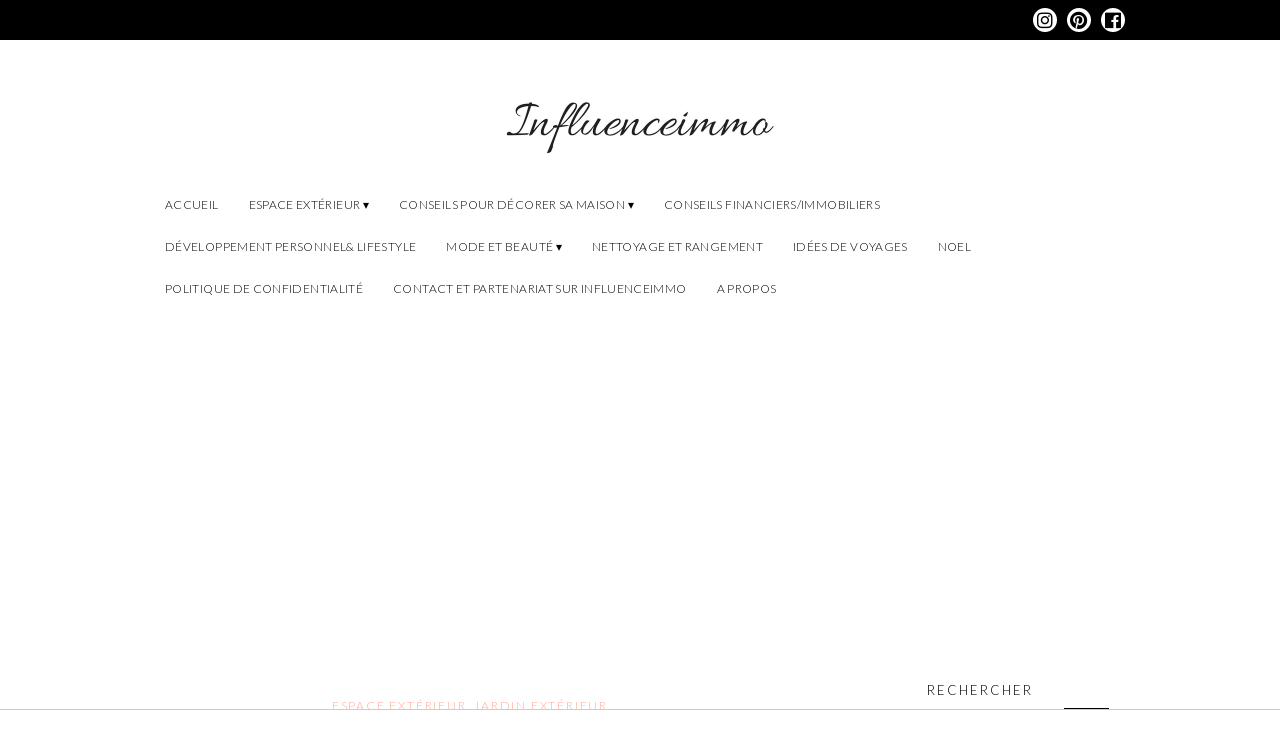

--- FILE ---
content_type: text/html; charset=UTF-8
request_url: https://influenceimmo.com/10-idees-pour-terrasse-sublime-sans-travaux/
body_size: 21926
content:
<!DOCTYPE html><!--[if IE 7]><html id="ie7" lang="fr-FR"><![endif]--><!--[if IE 8]><html id="ie8" lang="fr-FR"><![endif]--><!--[if !(IE 7) | !(IE 8)  ]><!--><html lang="fr-FR"><!--<![endif]--><head><meta charset="UTF-8"/>
<script>var __ezHttpConsent={setByCat:function(src,tagType,attributes,category,force,customSetScriptFn=null){var setScript=function(){if(force||window.ezTcfConsent[category]){if(typeof customSetScriptFn==='function'){customSetScriptFn();}else{var scriptElement=document.createElement(tagType);scriptElement.src=src;attributes.forEach(function(attr){for(var key in attr){if(attr.hasOwnProperty(key)){scriptElement.setAttribute(key,attr[key]);}}});var firstScript=document.getElementsByTagName(tagType)[0];firstScript.parentNode.insertBefore(scriptElement,firstScript);}}};if(force||(window.ezTcfConsent&&window.ezTcfConsent.loaded)){setScript();}else if(typeof getEzConsentData==="function"){getEzConsentData().then(function(ezTcfConsent){if(ezTcfConsent&&ezTcfConsent.loaded){setScript();}else{console.error("cannot get ez consent data");force=true;setScript();}});}else{force=true;setScript();console.error("getEzConsentData is not a function");}},};</script>
<script>var ezTcfConsent=window.ezTcfConsent?window.ezTcfConsent:{loaded:false,store_info:false,develop_and_improve_services:false,measure_ad_performance:false,measure_content_performance:false,select_basic_ads:false,create_ad_profile:false,select_personalized_ads:false,create_content_profile:false,select_personalized_content:false,understand_audiences:false,use_limited_data_to_select_content:false,};function getEzConsentData(){return new Promise(function(resolve){document.addEventListener("ezConsentEvent",function(event){var ezTcfConsent=event.detail.ezTcfConsent;resolve(ezTcfConsent);});});}</script>
<script>if(typeof _setEzCookies!=='function'){function _setEzCookies(ezConsentData){var cookies=window.ezCookieQueue;for(var i=0;i<cookies.length;i++){var cookie=cookies[i];if(ezConsentData&&ezConsentData.loaded&&ezConsentData[cookie.tcfCategory]){document.cookie=cookie.name+"="+cookie.value;}}}}
window.ezCookieQueue=window.ezCookieQueue||[];if(typeof addEzCookies!=='function'){function addEzCookies(arr){window.ezCookieQueue=[...window.ezCookieQueue,...arr];}}
addEzCookies([{name:"ezoab_67468",value:"mod298; Path=/; Domain=influenceimmo.com; Max-Age=7200",tcfCategory:"store_info",isEzoic:"true",},{name:"ezosuibasgeneris-1",value:"b129fddd-2a53-4a30-5677-381f6fafee13; Path=/; Domain=influenceimmo.com; Expires=Sat, 23 Jan 2027 19:08:57 UTC; Secure; SameSite=None",tcfCategory:"understand_audiences",isEzoic:"true",}]);if(window.ezTcfConsent&&window.ezTcfConsent.loaded){_setEzCookies(window.ezTcfConsent);}else if(typeof getEzConsentData==="function"){getEzConsentData().then(function(ezTcfConsent){if(ezTcfConsent&&ezTcfConsent.loaded){_setEzCookies(window.ezTcfConsent);}else{console.error("cannot get ez consent data");_setEzCookies(window.ezTcfConsent);}});}else{console.error("getEzConsentData is not a function");_setEzCookies(window.ezTcfConsent);}</script><script type="text/javascript" data-ezscrex='false' data-cfasync='false'>window._ezaq = Object.assign({"edge_cache_status":12,"edge_response_time":1029,"url":"https://influenceimmo.com/10-idees-pour-terrasse-sublime-sans-travaux/"}, typeof window._ezaq !== "undefined" ? window._ezaq : {});</script><script type="text/javascript" data-ezscrex='false' data-cfasync='false'>window._ezaq = Object.assign({"ab_test_id":"mod298"}, typeof window._ezaq !== "undefined" ? window._ezaq : {});window.__ez=window.__ez||{};window.__ez.tf={};</script><script type="text/javascript" data-ezscrex='false' data-cfasync='false'>window.ezDisableAds = true;</script>
<script data-ezscrex='false' data-cfasync='false' data-pagespeed-no-defer>var __ez=__ez||{};__ez.stms=Date.now();__ez.evt={};__ez.script={};__ez.ck=__ez.ck||{};__ez.template={};__ez.template.isOrig=true;window.__ezScriptHost="//www.ezojs.com";__ez.queue=__ez.queue||function(){var e=0,i=0,t=[],n=!1,o=[],r=[],s=!0,a=function(e,i,n,o,r,s,a){var l=arguments.length>7&&void 0!==arguments[7]?arguments[7]:window,d=this;this.name=e,this.funcName=i,this.parameters=null===n?null:w(n)?n:[n],this.isBlock=o,this.blockedBy=r,this.deleteWhenComplete=s,this.isError=!1,this.isComplete=!1,this.isInitialized=!1,this.proceedIfError=a,this.fWindow=l,this.isTimeDelay=!1,this.process=function(){f("... func = "+e),d.isInitialized=!0,d.isComplete=!0,f("... func.apply: "+e);var i=d.funcName.split("."),n=null,o=this.fWindow||window;i.length>3||(n=3===i.length?o[i[0]][i[1]][i[2]]:2===i.length?o[i[0]][i[1]]:o[d.funcName]),null!=n&&n.apply(null,this.parameters),!0===d.deleteWhenComplete&&delete t[e],!0===d.isBlock&&(f("----- F'D: "+d.name),m())}},l=function(e,i,t,n,o,r,s){var a=arguments.length>7&&void 0!==arguments[7]?arguments[7]:window,l=this;this.name=e,this.path=i,this.async=o,this.defer=r,this.isBlock=t,this.blockedBy=n,this.isInitialized=!1,this.isError=!1,this.isComplete=!1,this.proceedIfError=s,this.fWindow=a,this.isTimeDelay=!1,this.isPath=function(e){return"/"===e[0]&&"/"!==e[1]},this.getSrc=function(e){return void 0!==window.__ezScriptHost&&this.isPath(e)&&"banger.js"!==this.name?window.__ezScriptHost+e:e},this.process=function(){l.isInitialized=!0,f("... file = "+e);var i=this.fWindow?this.fWindow.document:document,t=i.createElement("script");t.src=this.getSrc(this.path),!0===o?t.async=!0:!0===r&&(t.defer=!0),t.onerror=function(){var e={url:window.location.href,name:l.name,path:l.path,user_agent:window.navigator.userAgent};"undefined"!=typeof _ezaq&&(e.pageview_id=_ezaq.page_view_id);var i=encodeURIComponent(JSON.stringify(e)),t=new XMLHttpRequest;t.open("GET","//g.ezoic.net/ezqlog?d="+i,!0),t.send(),f("----- ERR'D: "+l.name),l.isError=!0,!0===l.isBlock&&m()},t.onreadystatechange=t.onload=function(){var e=t.readyState;f("----- F'D: "+l.name),e&&!/loaded|complete/.test(e)||(l.isComplete=!0,!0===l.isBlock&&m())},i.getElementsByTagName("head")[0].appendChild(t)}},d=function(e,i){this.name=e,this.path="",this.async=!1,this.defer=!1,this.isBlock=!1,this.blockedBy=[],this.isInitialized=!0,this.isError=!1,this.isComplete=i,this.proceedIfError=!1,this.isTimeDelay=!1,this.process=function(){}};function c(e,i,n,s,a,d,c,u,f){var m=new l(e,i,n,s,a,d,c,f);!0===u?o[e]=m:r[e]=m,t[e]=m,h(m)}function h(e){!0!==u(e)&&0!=s&&e.process()}function u(e){if(!0===e.isTimeDelay&&!1===n)return f(e.name+" blocked = TIME DELAY!"),!0;if(w(e.blockedBy))for(var i=0;i<e.blockedBy.length;i++){var o=e.blockedBy[i];if(!1===t.hasOwnProperty(o))return f(e.name+" blocked = "+o),!0;if(!0===e.proceedIfError&&!0===t[o].isError)return!1;if(!1===t[o].isComplete)return f(e.name+" blocked = "+o),!0}return!1}function f(e){var i=window.location.href,t=new RegExp("[?&]ezq=([^&#]*)","i").exec(i);"1"===(t?t[1]:null)&&console.debug(e)}function m(){++e>200||(f("let's go"),p(o),p(r))}function p(e){for(var i in e)if(!1!==e.hasOwnProperty(i)){var t=e[i];!0===t.isComplete||u(t)||!0===t.isInitialized||!0===t.isError?!0===t.isError?f(t.name+": error"):!0===t.isComplete?f(t.name+": complete already"):!0===t.isInitialized&&f(t.name+": initialized already"):t.process()}}function w(e){return"[object Array]"==Object.prototype.toString.call(e)}return window.addEventListener("load",(function(){setTimeout((function(){n=!0,f("TDELAY -----"),m()}),5e3)}),!1),{addFile:c,addFileOnce:function(e,i,n,o,r,s,a,l,d){t[e]||c(e,i,n,o,r,s,a,l,d)},addDelayFile:function(e,i){var n=new l(e,i,!1,[],!1,!1,!0);n.isTimeDelay=!0,f(e+" ...  FILE! TDELAY"),r[e]=n,t[e]=n,h(n)},addFunc:function(e,n,s,l,d,c,u,f,m,p){!0===c&&(e=e+"_"+i++);var w=new a(e,n,s,l,d,u,f,p);!0===m?o[e]=w:r[e]=w,t[e]=w,h(w)},addDelayFunc:function(e,i,n){var o=new a(e,i,n,!1,[],!0,!0);o.isTimeDelay=!0,f(e+" ...  FUNCTION! TDELAY"),r[e]=o,t[e]=o,h(o)},items:t,processAll:m,setallowLoad:function(e){s=e},markLoaded:function(e){if(e&&0!==e.length){if(e in t){var i=t[e];!0===i.isComplete?f(i.name+" "+e+": error loaded duplicate"):(i.isComplete=!0,i.isInitialized=!0)}else t[e]=new d(e,!0);f("markLoaded dummyfile: "+t[e].name)}},logWhatsBlocked:function(){for(var e in t)!1!==t.hasOwnProperty(e)&&u(t[e])}}}();__ez.evt.add=function(e,t,n){e.addEventListener?e.addEventListener(t,n,!1):e.attachEvent?e.attachEvent("on"+t,n):e["on"+t]=n()},__ez.evt.remove=function(e,t,n){e.removeEventListener?e.removeEventListener(t,n,!1):e.detachEvent?e.detachEvent("on"+t,n):delete e["on"+t]};__ez.script.add=function(e){var t=document.createElement("script");t.src=e,t.async=!0,t.type="text/javascript",document.getElementsByTagName("head")[0].appendChild(t)};__ez.dot=__ez.dot||{};__ez.queue.addFileOnce('/detroitchicago/boise.js', '/detroitchicago/boise.js?gcb=195-0&cb=5', true, [], true, false, true, false);__ez.queue.addFileOnce('/parsonsmaize/abilene.js', '/parsonsmaize/abilene.js?gcb=195-0&cb=e80eca0cdb', true, [], true, false, true, false);__ez.queue.addFileOnce('/parsonsmaize/mulvane.js', '/parsonsmaize/mulvane.js?gcb=195-0&cb=e75e48eec0', true, ['/parsonsmaize/abilene.js'], true, false, true, false);__ez.queue.addFileOnce('/detroitchicago/birmingham.js', '/detroitchicago/birmingham.js?gcb=195-0&cb=539c47377c', true, ['/parsonsmaize/abilene.js'], true, false, true, false);</script>
<script data-ezscrex="false" type="text/javascript" data-cfasync="false">window._ezaq = Object.assign({"ad_cache_level":0,"adpicker_placement_cnt":0,"ai_placeholder_cache_level":0,"ai_placeholder_placement_cnt":-1,"article_category":"Espace extérieur","author":"Influenceimmo","domain":"influenceimmo.com","domain_id":67468,"ezcache_level":1,"ezcache_skip_code":0,"has_bad_image":0,"has_bad_words":0,"is_sitespeed":0,"lt_cache_level":0,"publish_date":"2022-05-04","response_size":86130,"response_size_orig":80329,"response_time_orig":1098,"template_id":5,"url":"https://influenceimmo.com/10-idees-pour-terrasse-sublime-sans-travaux/","word_count":0,"worst_bad_word_level":0}, typeof window._ezaq !== "undefined" ? window._ezaq : {});__ez.queue.markLoaded('ezaqBaseReady');</script>
<script type='text/javascript' data-ezscrex='false' data-cfasync='false'>
window.ezAnalyticsStatic = true;

function analyticsAddScript(script) {
	var ezDynamic = document.createElement('script');
	ezDynamic.type = 'text/javascript';
	ezDynamic.innerHTML = script;
	document.head.appendChild(ezDynamic);
}
function getCookiesWithPrefix() {
    var allCookies = document.cookie.split(';');
    var cookiesWithPrefix = {};

    for (var i = 0; i < allCookies.length; i++) {
        var cookie = allCookies[i].trim();

        for (var j = 0; j < arguments.length; j++) {
            var prefix = arguments[j];
            if (cookie.indexOf(prefix) === 0) {
                var cookieParts = cookie.split('=');
                var cookieName = cookieParts[0];
                var cookieValue = cookieParts.slice(1).join('=');
                cookiesWithPrefix[cookieName] = decodeURIComponent(cookieValue);
                break; // Once matched, no need to check other prefixes
            }
        }
    }

    return cookiesWithPrefix;
}
function productAnalytics() {
	var d = {"pr":[6],"omd5":"26f949834d322e70b684ff19459cf669","nar":"risk score"};
	d.u = _ezaq.url;
	d.p = _ezaq.page_view_id;
	d.v = _ezaq.visit_uuid;
	d.ab = _ezaq.ab_test_id;
	d.e = JSON.stringify(_ezaq);
	d.ref = document.referrer;
	d.c = getCookiesWithPrefix('active_template', 'ez', 'lp_');
	if(typeof ez_utmParams !== 'undefined') {
		d.utm = ez_utmParams;
	}

	var dataText = JSON.stringify(d);
	var xhr = new XMLHttpRequest();
	xhr.open('POST','/ezais/analytics?cb=1', true);
	xhr.onload = function () {
		if (xhr.status!=200) {
            return;
		}

        if(document.readyState !== 'loading') {
            analyticsAddScript(xhr.response);
            return;
        }

        var eventFunc = function() {
            if(document.readyState === 'loading') {
                return;
            }
            document.removeEventListener('readystatechange', eventFunc, false);
            analyticsAddScript(xhr.response);
        };

        document.addEventListener('readystatechange', eventFunc, false);
	};
	xhr.setRequestHeader('Content-Type','text/plain');
	xhr.send(dataText);
}
__ez.queue.addFunc("productAnalytics", "productAnalytics", null, true, ['ezaqBaseReady'], false, false, false, true);
</script><base href="https://influenceimmo.com/10-idees-pour-terrasse-sublime-sans-travaux/"/>
<meta name="google-site-verification" content="L6V33vxcokKTjG2RXvluHHQtt4xK14962o_3LwJsbpw"/>	

<meta http-equiv="X-UA-Compatible" content="IE=Edge,chrome=1"/>
<meta name="viewport" content="width=device-width, initial-scale=1.0"/>
<link rel="profile" href="https://gmpg.org/xfn/11"/>
<link rel="pingback" href="https://influenceimmo.com/xmlrpc.php"/>
<meta name="robots" content="index, follow, max-image-preview:large, max-snippet:-1, max-video-preview:-1"/>

<!-- Social Warfare v4.5.6 https://warfareplugins.com - BEGINNING OF OUTPUT -->
<style>
	@font-face {
		font-family: "sw-icon-font";
		src:url("https://influenceimmo.com/wp-content/plugins/social-warfare/assets/fonts/sw-icon-font.eot?ver=4.5.6");
		src:url("https://influenceimmo.com/wp-content/plugins/social-warfare/assets/fonts/sw-icon-font.eot?ver=4.5.6#iefix") format("embedded-opentype"),
		url("https://influenceimmo.com/wp-content/plugins/social-warfare/assets/fonts/sw-icon-font.woff?ver=4.5.6") format("woff"),
		url("https://influenceimmo.com/wp-content/plugins/social-warfare/assets/fonts/sw-icon-font.ttf?ver=4.5.6") format("truetype"),
		url("https://influenceimmo.com/wp-content/plugins/social-warfare/assets/fonts/sw-icon-font.svg?ver=4.5.6#1445203416") format("svg");
		font-weight: normal;
		font-style: normal;
		font-display:block;
	}
</style>
<!-- Social Warfare v4.5.6 https://warfareplugins.com - END OF OUTPUT -->


	<!-- This site is optimized with the Yoast SEO plugin v26.8 - https://yoast.com/product/yoast-seo-wordpress/ -->
	<title>10 Idées Pour Créer Une Terrasse Sublime Sans Faire de Travaux</title>
	<meta name="description" content="Changez l&#39;image de votre terrasse de manière simple, économique et, surtout, sans avoir à faire face à des travaux inconfortables"/>
	<link rel="canonical" href="https://influenceimmo.com/10-idees-pour-terrasse-sublime-sans-travaux/"/>
	<meta property="og:locale" content="fr_FR"/>
	<meta property="og:type" content="article"/>
	<meta property="og:title" content="10 Idées Pour Créer Une Terrasse Sublime Sans Faire de Travaux"/>
	<meta property="og:description" content="Changez l&#39;image de votre terrasse de manière simple, économique et, surtout, sans avoir à faire face à des travaux inconfortables"/>
	<meta property="og:url" content="https://influenceimmo.com/10-idees-pour-terrasse-sublime-sans-travaux/"/>
	<meta property="og:site_name" content="Influence Immo"/>
	<meta property="article:publisher" content="https://www.facebook.com/influenceimmo.influenceimmo.35"/>
	<meta property="article:author" content="https://www.facebook.com/influenceimmo.influenceimmo.35"/>
	<meta property="article:published_time" content="2022-05-04T16:31:22+00:00"/>
	<meta property="og:image" content="https://influenceimmo.com/wp-content/uploads/2022/05/10-IDEES-POUR-REFORMER-VOTRE-TERRASSE-SANS-TRAVAUX-ELLE-EN-RESSEMBLERA-A-UNE-AUTRE -3.png"/>
	<meta property="og:image:width" content="800"/>
	<meta property="og:image:height" content="500"/>
	<meta property="og:image:type" content="image/png"/>
	<meta name="author" content="Influenceimmo"/>
	<meta name="twitter:card" content="summary_large_image"/>
	<meta name="twitter:label1" content="Écrit par"/>
	<meta name="twitter:data1" content="Influenceimmo"/>
	<meta name="twitter:label2" content="Durée de lecture estimée"/>
	<meta name="twitter:data2" content="8 minutes"/>
	<script type="application/ld+json" class="yoast-schema-graph">{"@context":"https://schema.org","@graph":[{"@type":"Article","@id":"https://influenceimmo.com/10-idees-pour-terrasse-sublime-sans-travaux/#article","isPartOf":{"@id":"https://influenceimmo.com/10-idees-pour-terrasse-sublime-sans-travaux/"},"author":{"name":"Influenceimmo","@id":"https://influenceimmo.com/#/schema/person/24a1bba26853060f303535746e0098f8"},"headline":"10 ÉTAPES POUR CRÉER UNE TERRASSE DE RÊVE SANS FAIRE DE TRAVAUX","datePublished":"2022-05-04T16:31:22+00:00","mainEntityOfPage":{"@id":"https://influenceimmo.com/10-idees-pour-terrasse-sublime-sans-travaux/"},"wordCount":1149,"commentCount":0,"image":{"@id":"https://influenceimmo.com/10-idees-pour-terrasse-sublime-sans-travaux/#primaryimage"},"thumbnailUrl":"https://influenceimmo.com/wp-content/uploads/2022/05/10-IDEES-POUR-REFORMER-VOTRE-TERRASSE-SANS-TRAVAUX-ELLE-EN-RESSEMBLERA-A-UNE-AUTRE -3.png","articleSection":["Espace extérieur","Jardin extérieur"],"inLanguage":"fr-FR","potentialAction":[{"@type":"CommentAction","name":"Comment","target":["https://influenceimmo.com/10-idees-pour-terrasse-sublime-sans-travaux/#respond"]}]},{"@type":"WebPage","@id":"https://influenceimmo.com/10-idees-pour-terrasse-sublime-sans-travaux/","url":"https://influenceimmo.com/10-idees-pour-terrasse-sublime-sans-travaux/","name":"10 Idées Pour Créer Une Terrasse Sublime Sans Faire de Travaux","isPartOf":{"@id":"https://influenceimmo.com/#website"},"primaryImageOfPage":{"@id":"https://influenceimmo.com/10-idees-pour-terrasse-sublime-sans-travaux/#primaryimage"},"image":{"@id":"https://influenceimmo.com/10-idees-pour-terrasse-sublime-sans-travaux/#primaryimage"},"thumbnailUrl":"https://influenceimmo.com/wp-content/uploads/2022/05/10-IDEES-POUR-REFORMER-VOTRE-TERRASSE-SANS-TRAVAUX-ELLE-EN-RESSEMBLERA-A-UNE-AUTRE -3.png","datePublished":"2022-05-04T16:31:22+00:00","author":{"@id":"https://influenceimmo.com/#/schema/person/24a1bba26853060f303535746e0098f8"},"description":"Changez l'image de votre terrasse de manière simple, économique et, surtout, sans avoir à faire face à des travaux inconfortables","breadcrumb":{"@id":"https://influenceimmo.com/10-idees-pour-terrasse-sublime-sans-travaux/#breadcrumb"},"inLanguage":"fr-FR","potentialAction":[{"@type":"ReadAction","target":["https://influenceimmo.com/10-idees-pour-terrasse-sublime-sans-travaux/"]}]},{"@type":"ImageObject","inLanguage":"fr-FR","@id":"https://influenceimmo.com/10-idees-pour-terrasse-sublime-sans-travaux/#primaryimage","url":"https://influenceimmo.com/wp-content/uploads/2022/05/10-IDEES-POUR-REFORMER-VOTRE-TERRASSE-SANS-TRAVAUX-ELLE-EN-RESSEMBLERA-A-UNE-AUTRE -3.png","contentUrl":"https://influenceimmo.com/wp-content/uploads/2022/05/10-IDEES-POUR-REFORMER-VOTRE-TERRASSE-SANS-TRAVAUX-ELLE-EN-RESSEMBLERA-A-UNE-AUTRE -3.png","width":800,"height":500},{"@type":"BreadcrumbList","@id":"https://influenceimmo.com/10-idees-pour-terrasse-sublime-sans-travaux/#breadcrumb","itemListElement":[{"@type":"ListItem","position":1,"name":"Accueil","item":"https://influenceimmo.com/"},{"@type":"ListItem","position":2,"name":"10 ÉTAPES POUR CRÉER UNE TERRASSE DE RÊVE SANS FAIRE DE TRAVAUX"}]},{"@type":"WebSite","@id":"https://influenceimmo.com/#website","url":"https://influenceimmo.com/","name":"InfluenceImmo","description":"Les Meilleurs Astuces &amp; Lifestyle","potentialAction":[{"@type":"SearchAction","target":{"@type":"EntryPoint","urlTemplate":"https://influenceimmo.com/?s={search_term_string}"},"query-input":{"@type":"PropertyValueSpecification","valueRequired":true,"valueName":"search_term_string"}}],"inLanguage":"fr-FR"},{"@type":"Person","@id":"https://influenceimmo.com/#/schema/person/24a1bba26853060f303535746e0098f8","name":"Influenceimmo","image":{"@type":"ImageObject","inLanguage":"fr-FR","@id":"https://influenceimmo.com/#/schema/person/image/","url":"https://secure.gravatar.com/avatar/3733574a5e40342321b1be8ac1e7c54d2ec02fa4c3acd001c16cb944573f2bd4?s=96&d=mm&r=g","contentUrl":"https://secure.gravatar.com/avatar/3733574a5e40342321b1be8ac1e7c54d2ec02fa4c3acd001c16cb944573f2bd4?s=96&d=mm&r=g","caption":"Influenceimmo"},"sameAs":["https://influenceimmo.com/","https://www.facebook.com/influenceimmo.influenceimmo.35","https://www.instagram.com/lindsay_byinfluenceimmo/?hl=fr","https://www.pinterest.fr/influenceimmo/_created/"],"url":"https://influenceimmo.com/author/admin4768/"}]}</script>
	<!-- / Yoast SEO plugin. -->


<link rel="alternate" title="oEmbed (JSON)" type="application/json+oembed" href="https://influenceimmo.com/wp-json/oembed/1.0/embed?url=https%3A%2F%2Finfluenceimmo.com%2F10-idees-pour-terrasse-sublime-sans-travaux%2F"/>
<link rel="alternate" title="oEmbed (XML)" type="text/xml+oembed" href="https://influenceimmo.com/wp-json/oembed/1.0/embed?url=https%3A%2F%2Finfluenceimmo.com%2F10-idees-pour-terrasse-sublime-sans-travaux%2F&amp;format=xml"/>
<style id="wp-img-auto-sizes-contain-inline-css" type="text/css">
img:is([sizes=auto i],[sizes^="auto," i]){contain-intrinsic-size:3000px 1500px}
/*# sourceURL=wp-img-auto-sizes-contain-inline-css */
</style>
<style class="optimize_css_2" type="text/css" media="all">.social-warfare-admin-block{font-family:"SF Pro Text","Helvetica",sans-serif;font-size:13px}.social-warfare-admin-block .head{width:100%;display:-ms-flexbox;display:flex;-ms-flex-flow:row nowrap;flex-flow:row nowrap;-ms-flex-align:center;align-items:center;-ms-flex-pack:justify;justify-content:space-between}.social-warfare-admin-block .head p{font-weight:700}.social-warfare-admin-block .swp-block-icon{margin:0 28px 0 14px;font-size:18px;width:32px;height:32px}.social-warfare-block-wrap input,.social-warfare-block-wrap select{width:100%}.swp-active-block{height:100%}.swp-active-block input,.swp-active-block select,.swp-active-block textarea{display:block;width:100%;padding:5px;height:42px;border:1px solid #e2e4e7}.swp-active-block textarea{height:64px}.swp-active-block .swp-inner-block-50{width:50%;display:inline-block;padding:0 1px}.swp-active-block .head>div{display:-ms-flexbox;display:flex;-ms-flex-flow:row no-wrap;flex-flow:row no-wrap;-ms-flex-pack:center;justify-content:center;-ms-flex-align:center;align-items:center}.swp-active-block .head .swp-block-icon,.swp-active-block .head .swp-block-title{display:inline-block}.swp-active-block p{margin:25px 0 5px 0}.swp-active-block .head p{margin:initial}.swp-inactive-block{min-height:50px;display:-ms-flexbox;display:flex;-ms-flex-flow:row nowrap;flex-flow:row nowrap;-ms-flex-align:center;align-items:center}.swp-inactive-block code{display:block;width:100%;padding:5px;height:42px}.swp-inactive-block .swp-preview{background:#F5F5F5;width:100%;display:block;font-family:'SF Pro Text','Helvetica',sans-sans-serif;font-size:13px;padding:15px;border-radius:4px}.swp-inactive-block .swp-dashicon{margin:0 14px}.click-to-tweet-block-wrap textarea[name="tweetText"]{border-top-right-radius:0}.click-to-tweet-block-wrap .block-characters-remaining{font-size:16px;font-weight:400;color:#fff;padding:5px;border-top-right-radius:4px;border-top-left-radius:4px;background:#30394F;margin:0;float:right;max-width:200px;padding:5px 15px;position:relative;font-size:13px;-webkit-transition:all 300ms;-o-transition:all 300ms;transition:all 300ms}.click-to-tweet-block-wrap .block-characters-remaining.over-limit{background:#EE464F;color:#fff}</style>
<style id="wp-block-library-inline-css" type="text/css">
:root{--wp-block-synced-color:#7a00df;--wp-block-synced-color--rgb:122,0,223;--wp-bound-block-color:var(--wp-block-synced-color);--wp-editor-canvas-background:#ddd;--wp-admin-theme-color:#007cba;--wp-admin-theme-color--rgb:0,124,186;--wp-admin-theme-color-darker-10:#006ba1;--wp-admin-theme-color-darker-10--rgb:0,107,160.5;--wp-admin-theme-color-darker-20:#005a87;--wp-admin-theme-color-darker-20--rgb:0,90,135;--wp-admin-border-width-focus:2px}@media (min-resolution:192dpi){:root{--wp-admin-border-width-focus:1.5px}}.wp-element-button{cursor:pointer}:root .has-very-light-gray-background-color{background-color:#eee}:root .has-very-dark-gray-background-color{background-color:#313131}:root .has-very-light-gray-color{color:#eee}:root .has-very-dark-gray-color{color:#313131}:root .has-vivid-green-cyan-to-vivid-cyan-blue-gradient-background{background:linear-gradient(135deg,#00d084,#0693e3)}:root .has-purple-crush-gradient-background{background:linear-gradient(135deg,#34e2e4,#4721fb 50%,#ab1dfe)}:root .has-hazy-dawn-gradient-background{background:linear-gradient(135deg,#faaca8,#dad0ec)}:root .has-subdued-olive-gradient-background{background:linear-gradient(135deg,#fafae1,#67a671)}:root .has-atomic-cream-gradient-background{background:linear-gradient(135deg,#fdd79a,#004a59)}:root .has-nightshade-gradient-background{background:linear-gradient(135deg,#330968,#31cdcf)}:root .has-midnight-gradient-background{background:linear-gradient(135deg,#020381,#2874fc)}:root{--wp--preset--font-size--normal:16px;--wp--preset--font-size--huge:42px}.has-regular-font-size{font-size:1em}.has-larger-font-size{font-size:2.625em}.has-normal-font-size{font-size:var(--wp--preset--font-size--normal)}.has-huge-font-size{font-size:var(--wp--preset--font-size--huge)}.has-text-align-center{text-align:center}.has-text-align-left{text-align:left}.has-text-align-right{text-align:right}.has-fit-text{white-space:nowrap!important}#end-resizable-editor-section{display:none}.aligncenter{clear:both}.items-justified-left{justify-content:flex-start}.items-justified-center{justify-content:center}.items-justified-right{justify-content:flex-end}.items-justified-space-between{justify-content:space-between}.screen-reader-text{border:0;clip-path:inset(50%);height:1px;margin:-1px;overflow:hidden;padding:0;position:absolute;width:1px;word-wrap:normal!important}.screen-reader-text:focus{background-color:#ddd;clip-path:none;color:#444;display:block;font-size:1em;height:auto;left:5px;line-height:normal;padding:15px 23px 14px;text-decoration:none;top:5px;width:auto;z-index:100000}html :where(.has-border-color){border-style:solid}html :where([style*=border-top-color]){border-top-style:solid}html :where([style*=border-right-color]){border-right-style:solid}html :where([style*=border-bottom-color]){border-bottom-style:solid}html :where([style*=border-left-color]){border-left-style:solid}html :where([style*=border-width]){border-style:solid}html :where([style*=border-top-width]){border-top-style:solid}html :where([style*=border-right-width]){border-right-style:solid}html :where([style*=border-bottom-width]){border-bottom-style:solid}html :where([style*=border-left-width]){border-left-style:solid}html :where(img[class*=wp-image-]){height:auto;max-width:100%}:where(figure){margin:0 0 1em}html :where(.is-position-sticky){--wp-admin--admin-bar--position-offset:var(--wp-admin--admin-bar--height,0px)}@media screen and (max-width:600px){html :where(.is-position-sticky){--wp-admin--admin-bar--position-offset:0px}}

/*# sourceURL=wp-block-library-inline-css */
</style><style id="global-styles-inline-css" type="text/css">
:root{--wp--preset--aspect-ratio--square: 1;--wp--preset--aspect-ratio--4-3: 4/3;--wp--preset--aspect-ratio--3-4: 3/4;--wp--preset--aspect-ratio--3-2: 3/2;--wp--preset--aspect-ratio--2-3: 2/3;--wp--preset--aspect-ratio--16-9: 16/9;--wp--preset--aspect-ratio--9-16: 9/16;--wp--preset--color--black: #000000;--wp--preset--color--cyan-bluish-gray: #abb8c3;--wp--preset--color--white: #ffffff;--wp--preset--color--pale-pink: #f78da7;--wp--preset--color--vivid-red: #cf2e2e;--wp--preset--color--luminous-vivid-orange: #ff6900;--wp--preset--color--luminous-vivid-amber: #fcb900;--wp--preset--color--light-green-cyan: #7bdcb5;--wp--preset--color--vivid-green-cyan: #00d084;--wp--preset--color--pale-cyan-blue: #8ed1fc;--wp--preset--color--vivid-cyan-blue: #0693e3;--wp--preset--color--vivid-purple: #9b51e0;--wp--preset--gradient--vivid-cyan-blue-to-vivid-purple: linear-gradient(135deg,rgb(6,147,227) 0%,rgb(155,81,224) 100%);--wp--preset--gradient--light-green-cyan-to-vivid-green-cyan: linear-gradient(135deg,rgb(122,220,180) 0%,rgb(0,208,130) 100%);--wp--preset--gradient--luminous-vivid-amber-to-luminous-vivid-orange: linear-gradient(135deg,rgb(252,185,0) 0%,rgb(255,105,0) 100%);--wp--preset--gradient--luminous-vivid-orange-to-vivid-red: linear-gradient(135deg,rgb(255,105,0) 0%,rgb(207,46,46) 100%);--wp--preset--gradient--very-light-gray-to-cyan-bluish-gray: linear-gradient(135deg,rgb(238,238,238) 0%,rgb(169,184,195) 100%);--wp--preset--gradient--cool-to-warm-spectrum: linear-gradient(135deg,rgb(74,234,220) 0%,rgb(151,120,209) 20%,rgb(207,42,186) 40%,rgb(238,44,130) 60%,rgb(251,105,98) 80%,rgb(254,248,76) 100%);--wp--preset--gradient--blush-light-purple: linear-gradient(135deg,rgb(255,206,236) 0%,rgb(152,150,240) 100%);--wp--preset--gradient--blush-bordeaux: linear-gradient(135deg,rgb(254,205,165) 0%,rgb(254,45,45) 50%,rgb(107,0,62) 100%);--wp--preset--gradient--luminous-dusk: linear-gradient(135deg,rgb(255,203,112) 0%,rgb(199,81,192) 50%,rgb(65,88,208) 100%);--wp--preset--gradient--pale-ocean: linear-gradient(135deg,rgb(255,245,203) 0%,rgb(182,227,212) 50%,rgb(51,167,181) 100%);--wp--preset--gradient--electric-grass: linear-gradient(135deg,rgb(202,248,128) 0%,rgb(113,206,126) 100%);--wp--preset--gradient--midnight: linear-gradient(135deg,rgb(2,3,129) 0%,rgb(40,116,252) 100%);--wp--preset--font-size--small: 13px;--wp--preset--font-size--medium: 20px;--wp--preset--font-size--large: 36px;--wp--preset--font-size--x-large: 42px;--wp--preset--spacing--20: 0.44rem;--wp--preset--spacing--30: 0.67rem;--wp--preset--spacing--40: 1rem;--wp--preset--spacing--50: 1.5rem;--wp--preset--spacing--60: 2.25rem;--wp--preset--spacing--70: 3.38rem;--wp--preset--spacing--80: 5.06rem;--wp--preset--shadow--natural: 6px 6px 9px rgba(0, 0, 0, 0.2);--wp--preset--shadow--deep: 12px 12px 50px rgba(0, 0, 0, 0.4);--wp--preset--shadow--sharp: 6px 6px 0px rgba(0, 0, 0, 0.2);--wp--preset--shadow--outlined: 6px 6px 0px -3px rgb(255, 255, 255), 6px 6px rgb(0, 0, 0);--wp--preset--shadow--crisp: 6px 6px 0px rgb(0, 0, 0);}:where(.is-layout-flex){gap: 0.5em;}:where(.is-layout-grid){gap: 0.5em;}body .is-layout-flex{display: flex;}.is-layout-flex{flex-wrap: wrap;align-items: center;}.is-layout-flex > :is(*, div){margin: 0;}body .is-layout-grid{display: grid;}.is-layout-grid > :is(*, div){margin: 0;}:where(.wp-block-columns.is-layout-flex){gap: 2em;}:where(.wp-block-columns.is-layout-grid){gap: 2em;}:where(.wp-block-post-template.is-layout-flex){gap: 1.25em;}:where(.wp-block-post-template.is-layout-grid){gap: 1.25em;}.has-black-color{color: var(--wp--preset--color--black) !important;}.has-cyan-bluish-gray-color{color: var(--wp--preset--color--cyan-bluish-gray) !important;}.has-white-color{color: var(--wp--preset--color--white) !important;}.has-pale-pink-color{color: var(--wp--preset--color--pale-pink) !important;}.has-vivid-red-color{color: var(--wp--preset--color--vivid-red) !important;}.has-luminous-vivid-orange-color{color: var(--wp--preset--color--luminous-vivid-orange) !important;}.has-luminous-vivid-amber-color{color: var(--wp--preset--color--luminous-vivid-amber) !important;}.has-light-green-cyan-color{color: var(--wp--preset--color--light-green-cyan) !important;}.has-vivid-green-cyan-color{color: var(--wp--preset--color--vivid-green-cyan) !important;}.has-pale-cyan-blue-color{color: var(--wp--preset--color--pale-cyan-blue) !important;}.has-vivid-cyan-blue-color{color: var(--wp--preset--color--vivid-cyan-blue) !important;}.has-vivid-purple-color{color: var(--wp--preset--color--vivid-purple) !important;}.has-black-background-color{background-color: var(--wp--preset--color--black) !important;}.has-cyan-bluish-gray-background-color{background-color: var(--wp--preset--color--cyan-bluish-gray) !important;}.has-white-background-color{background-color: var(--wp--preset--color--white) !important;}.has-pale-pink-background-color{background-color: var(--wp--preset--color--pale-pink) !important;}.has-vivid-red-background-color{background-color: var(--wp--preset--color--vivid-red) !important;}.has-luminous-vivid-orange-background-color{background-color: var(--wp--preset--color--luminous-vivid-orange) !important;}.has-luminous-vivid-amber-background-color{background-color: var(--wp--preset--color--luminous-vivid-amber) !important;}.has-light-green-cyan-background-color{background-color: var(--wp--preset--color--light-green-cyan) !important;}.has-vivid-green-cyan-background-color{background-color: var(--wp--preset--color--vivid-green-cyan) !important;}.has-pale-cyan-blue-background-color{background-color: var(--wp--preset--color--pale-cyan-blue) !important;}.has-vivid-cyan-blue-background-color{background-color: var(--wp--preset--color--vivid-cyan-blue) !important;}.has-vivid-purple-background-color{background-color: var(--wp--preset--color--vivid-purple) !important;}.has-black-border-color{border-color: var(--wp--preset--color--black) !important;}.has-cyan-bluish-gray-border-color{border-color: var(--wp--preset--color--cyan-bluish-gray) !important;}.has-white-border-color{border-color: var(--wp--preset--color--white) !important;}.has-pale-pink-border-color{border-color: var(--wp--preset--color--pale-pink) !important;}.has-vivid-red-border-color{border-color: var(--wp--preset--color--vivid-red) !important;}.has-luminous-vivid-orange-border-color{border-color: var(--wp--preset--color--luminous-vivid-orange) !important;}.has-luminous-vivid-amber-border-color{border-color: var(--wp--preset--color--luminous-vivid-amber) !important;}.has-light-green-cyan-border-color{border-color: var(--wp--preset--color--light-green-cyan) !important;}.has-vivid-green-cyan-border-color{border-color: var(--wp--preset--color--vivid-green-cyan) !important;}.has-pale-cyan-blue-border-color{border-color: var(--wp--preset--color--pale-cyan-blue) !important;}.has-vivid-cyan-blue-border-color{border-color: var(--wp--preset--color--vivid-cyan-blue) !important;}.has-vivid-purple-border-color{border-color: var(--wp--preset--color--vivid-purple) !important;}.has-vivid-cyan-blue-to-vivid-purple-gradient-background{background: var(--wp--preset--gradient--vivid-cyan-blue-to-vivid-purple) !important;}.has-light-green-cyan-to-vivid-green-cyan-gradient-background{background: var(--wp--preset--gradient--light-green-cyan-to-vivid-green-cyan) !important;}.has-luminous-vivid-amber-to-luminous-vivid-orange-gradient-background{background: var(--wp--preset--gradient--luminous-vivid-amber-to-luminous-vivid-orange) !important;}.has-luminous-vivid-orange-to-vivid-red-gradient-background{background: var(--wp--preset--gradient--luminous-vivid-orange-to-vivid-red) !important;}.has-very-light-gray-to-cyan-bluish-gray-gradient-background{background: var(--wp--preset--gradient--very-light-gray-to-cyan-bluish-gray) !important;}.has-cool-to-warm-spectrum-gradient-background{background: var(--wp--preset--gradient--cool-to-warm-spectrum) !important;}.has-blush-light-purple-gradient-background{background: var(--wp--preset--gradient--blush-light-purple) !important;}.has-blush-bordeaux-gradient-background{background: var(--wp--preset--gradient--blush-bordeaux) !important;}.has-luminous-dusk-gradient-background{background: var(--wp--preset--gradient--luminous-dusk) !important;}.has-pale-ocean-gradient-background{background: var(--wp--preset--gradient--pale-ocean) !important;}.has-electric-grass-gradient-background{background: var(--wp--preset--gradient--electric-grass) !important;}.has-midnight-gradient-background{background: var(--wp--preset--gradient--midnight) !important;}.has-small-font-size{font-size: var(--wp--preset--font-size--small) !important;}.has-medium-font-size{font-size: var(--wp--preset--font-size--medium) !important;}.has-large-font-size{font-size: var(--wp--preset--font-size--large) !important;}.has-x-large-font-size{font-size: var(--wp--preset--font-size--x-large) !important;}
/*# sourceURL=global-styles-inline-css */
</style>

<style id="classic-theme-styles-inline-css" type="text/css">
/*! This file is auto-generated */
.wp-block-button__link{color:#fff;background-color:#32373c;border-radius:9999px;box-shadow:none;text-decoration:none;padding:calc(.667em + 2px) calc(1.333em + 2px);font-size:1.125em}.wp-block-file__button{background:#32373c;color:#fff;text-decoration:none}
/*# sourceURL=/wp-includes/css/classic-themes.min.css */
</style>
<style class="optimize_css_2" type="text/css" media="all">#colorbox,#cboxOverlay,#cboxWrapper{position:absolute;top:0;left:0;z-index:9999;overflow:hidden;line-height:1em}#cboxOverlay{position:fixed;width:100%;height:100%}#cboxMiddleLeft,#cboxBottomLeft{clear:left}#cboxContent{position:relative}#cboxLoadedContent{overflow:auto}#cboxTitle{margin:0}#cboxLoadingOverlay,#cboxLoadingGraphic{position:absolute;top:0;left:0;width:100%;height:100%}#cboxPrevious,#cboxNext,#cboxClose,#cboxSlideshow{cursor:pointer;border:none}.cboxPhoto{float:left;margin:auto;border:0;display:block;max-width:none}.cboxIframe{width:100%;height:100%;display:block;border:0}#colorbox,#cboxContent,#cboxLoadedContent{box-sizing:content-box}#cboxOverlay{background:url(https://influenceimmo.com/wp-content/themes/Olivie/js/colorbox/images/overlay.png) repeat 0 0}#cboxTopLeft{width:21px;height:21px;background:url(https://influenceimmo.com/wp-content/themes/Olivie/js/colorbox/images/controls.png) no-repeat -101px 0}#cboxTopRight{width:21px;height:21px;background:url(https://influenceimmo.com/wp-content/themes/Olivie/js/colorbox/images/controls.png) no-repeat -130px 0}#cboxBottomLeft{width:21px;height:21px;background:url(https://influenceimmo.com/wp-content/themes/Olivie/js/colorbox/images/controls.png) no-repeat -101px -29px}#cboxBottomRight{width:21px;height:21px;background:url(https://influenceimmo.com/wp-content/themes/Olivie/js/colorbox/images/controls.png) no-repeat -130px -29px}#cboxMiddleLeft{width:21px;background:url(https://influenceimmo.com/wp-content/themes/Olivie/js/colorbox/images/controls.png) left top repeat-y}#cboxMiddleRight{width:21px;background:url(https://influenceimmo.com/wp-content/themes/Olivie/js/colorbox/images/controls.png) right top repeat-y}#cboxTopCenter{height:21px;background:url(https://influenceimmo.com/wp-content/themes/Olivie/js/colorbox/images/border.png) 0 0 repeat-x}#cboxBottomCenter{height:21px;background:url(https://influenceimmo.com/wp-content/themes/Olivie/js/colorbox/images/border.png) 0 -29px repeat-x}#cboxContent{background:#fff;overflow:hidden}.cboxIframe{background:#fff}#cboxError{padding:50px;border:1px solid #ccc}#cboxLoadedContent{margin-bottom:28px}#cboxTitle{position:absolute;bottom:4px;left:0;text-align:center;width:100%;color:#949494}#cboxCurrent{position:absolute;bottom:4px;left:58px;color:#949494}#cboxSlideshow{position:absolute;bottom:4px;right:30px;color:#0092ef}#cboxPrevious{position:absolute;bottom:0;left:0;background:url(https://influenceimmo.com/wp-content/themes/Olivie/js/colorbox/images/controls.png) no-repeat -73px 0;width:25px;height:25px;text-indent:-9999px}#cboxPrevious:hover{background-position:-73px -25px}#cboxNext{position:absolute;bottom:0;left:27px;background:url(https://influenceimmo.com/wp-content/themes/Olivie/js/colorbox/images/controls.png) no-repeat -50px 0;width:25px;height:25px;text-indent:-9999px}#cboxNext:hover{background-position:-50px -25px}#cboxLoadingOverlay{background:url(https://influenceimmo.com/wp-content/themes/Olivie/js/colorbox/images/loading_background.png) no-repeat center center}#cboxLoadingGraphic{background:url(https://influenceimmo.com/wp-content/themes/Olivie/js/colorbox/images/loading.gif) no-repeat center center}#cboxClose{position:absolute;bottom:0;right:0;background:url(https://influenceimmo.com/wp-content/themes/Olivie/js/colorbox/images/controls.png) no-repeat -20px 0;width:25px;height:25px;text-indent:-9999px}#cboxClose:hover{background-position:-20px -25px}.cboxIE #cboxTopLeft,.cboxIE #cboxTopCenter,.cboxIE #cboxTopRight,.cboxIE #cboxBottomLeft,.cboxIE #cboxBottomCenter,.cboxIE #cboxBottomRight,.cboxIE #cboxMiddleLeft,.cboxIE #cboxMiddleRight{filter:progid:DXImageTransform.Microsoft.gradient(startColorstr=#00FFFFFF,endColorstr=#00FFFFFF)}.cboxIE6 #cboxTopLeft{background:url(https://influenceimmo.com/wp-content/themes/Olivie/js/colorbox/images/ie6/borderTopLeft.png)}.cboxIE6 #cboxTopCenter{background:url(https://influenceimmo.com/wp-content/themes/Olivie/js/colorbox/images/ie6/borderTopCenter.png)}.cboxIE6 #cboxTopRight{background:url(https://influenceimmo.com/wp-content/themes/Olivie/js/colorbox/images/ie6/borderTopRight.png)}.cboxIE6 #cboxBottomLeft{background:url(https://influenceimmo.com/wp-content/themes/Olivie/js/colorbox/images/ie6/borderBottomLeft.png)}.cboxIE6 #cboxBottomCenter{background:url(https://influenceimmo.com/wp-content/themes/Olivie/js/colorbox/images/ie6/borderBottomCenter.png)}.cboxIE6 #cboxBottomRight{background:url(https://influenceimmo.com/wp-content/themes/Olivie/js/colorbox/images/ie6/borderBottomRight.png)}.cboxIE6 #cboxMiddleLeft{background:url(https://influenceimmo.com/wp-content/themes/Olivie/js/colorbox/images/ie6/borderMiddleLeft.png)}.cboxIE6 #cboxMiddleRight{background:url(https://influenceimmo.com/wp-content/themes/Olivie/js/colorbox/images/ie6/borderMiddleRight.png)}.cboxIE6 #cboxTopLeft,.cboxIE6 #cboxTopCenter,.cboxIE6 #cboxTopRight,.cboxIE6 #cboxBottomLeft,.cboxIE6 #cboxBottomCenter,.cboxIE6 #cboxBottomRight,.cboxIE6 #cboxMiddleLeft,.cboxIE6 #cboxMiddleRight{_behavior:expression(this.src=this.src ? this.src:this.currentStyle.backgroundImage.split('"')[1],this.style.background="none",this.style.filter="progid:DXImageTransform.Microsoft.AlphaImageLoader(src="+this.src+", sizingMethod='scale')")}</style>
<link rel="stylesheet" id="wpo_min-header-0-css" href="https://influenceimmo.com/wp-content/cache/wpo-minify/1769018735/assets/wpo-minify-header-ee8d1bcb.min.css" type="text/css" media="all"/>
<script type="text/javascript" src="https://influenceimmo.com/wp-includes/js/jquery/jquery.min.js" id="jquery-core-js"></script>
<script type="text/javascript" src="https://influenceimmo.com/wp-includes/js/jquery/jquery-migrate.min.js" id="jquery-migrate-js"></script>
<script defer="" type="text/javascript" src="https://influenceimmo.com/wp-content/cache/wpo-minify/1769018735/assets/wpo-minify-header-6b6f07ba.min.js" id="wpo_min-header-0-js"></script>
<link rel="https://api.w.org/" href="https://influenceimmo.com/wp-json/"/><link rel="alternate" title="JSON" type="application/json" href="https://influenceimmo.com/wp-json/wp/v2/posts/39280"/>  <style type="text/css">

    h1 {color: #000000;}    h2 {color: #000000;}    h3 {color: #000000;}    h4 {color: #555555;}    h5 {color: #555555;}    h6 {color: #555555;}
    a, .sc-flex-direction-nav li a.sc-flex-next .fa, .sc-flex-direction-nav li a.sc-flex-prev .fa {color: #ffa794;}     a:hover {color: #000000;}
        .nav a,
	.nav ul li.has-sub > a:after,
	.nav ul ul li.has-sub > a:after,
	.nav ul li.page_item_has_children > a:after,
	.nav ul ul li.menu-item-has-children > a:after,
	.menu-click,
    .menu-click:before {
    	color: #000000;
    }
        .nav a:hover, .nav .current-menu-item > a, .nav .current-menu-ancestor > a, .nav .current_page_item > a, .nav .current_page_ancestor > a, .menu-open:before {color: #ffa794;}    
        .responsiveslides_tabs li.responsiveslides_here a,
    .sc-slide .rslides_tabs li.rslides_here a,
	.sc-flex-control-nav li a.sc-flex-active,
	.sc-flex-control-nav li a:hover,
    .pagination a:hover,
	.pagination .current {
      background: #ffa794;
    }
    
        button,
    .post-button,
    .input-button,
    input[type=submit],
    div.wpforms-container-full .wpforms-form button {
      background: #000000;
      border: 1px solid #000000;      color: #ffffff;    }
    
        button:hover,
    .post-button:hover,
    .input-button:hover,
    input[type=submit]:hover,
    div.wpforms-container-full .wpforms-form button:hover {
      background: #ffa794;
      border: 1px solid #ffa794;      color: #ffffff;    }
    
    .sideform-button {color: #ffffff !important;}    .sideform-button:hover {color: #ffffff !important;}
    .header-meta {background: #ffffff;}        .header-meta-inner,
    .header-meta-inner h1,
    .header-meta-inner h2,
    .header-meta-inner h3,
    .header-meta-inner h4,
    .header-meta-inner h5,
    .header-meta-inner h6 {
      color: #666666;
    }
    
    body {color: #000000;}        .side-widget,
    .footer,
    .header-meta,
    .footer-newsletter .header-meta,
    .article .post-meta,
    .footer-navi,
    ol.commentlist li {border-color: #eeeeee;}
    
    .article .post-comment a {background: #000000;}    .article .post-comment a {color: #ffffff;}    .article .post-comment a:hover {background: #ffa794;}    .article .post-comment a:hover {color: #ffffff;}
    .article .page-title {color: #000000;}    .article .post-title a {color: #000000;}    .article .post-title a:hover {color: #fc4754 !important;}
    #cancel-comment-reply-link, a.comment-reply-link {background: #000000; color: #ffffff;}
    .side-widget h3 {color: #000000;}
    .footer {background: #ffffff;}    .footer-widget h4 {color: #000000;}    .footer {color: #666666;}    .footer-copy {background: #fff1ee;}    .footer-copy {color: #666666;}
    .responsiveslides-wrap {background: #fff1ee;}    .responsiveslides-slide li .responsiveslides-caption {background: #ffffff;}    .responsiveslides-slide li .responsiveslides-caption h3, .responsiveslides-slide li .responsiveslides-caption h3 a {color: #000000;}    .responsiveslides .next, .responsiveslides .prev {background-color: #000000;}
    .accordion-title {background-color: #000000; color: #ffffff;}    .accordion-open {background-color: #000000 !important; color: #ffffff !important;}
    ul.social-icons .fa-twitter {background: #cccccc;}    ul.social-icons .fa-facebook {background: #cccccc;}    ul.social-icons .fa-envelope {background: #cccccc;}    ul.social-icons .fa-rss {background: #cccccc;}    ul.social-icons .fa-google-plus {background: #cccccc;}    ul.social-icons .fa-flickr {background: #cccccc;}    ul.social-icons .fa-linkedin {background: #cccccc;}    ul.social-icons .fa-youtube {background: #cccccc;}    ul.social-icons .fa-vimeo-square {background: #cccccc;}    ul.social-icons .fa-instagram {background: #cccccc;}    ul.social-icons .fa-plus {background: #cccccc;}    ul.social-icons .fa-pinterest {background: #cccccc;}    ul.social-icons .fa-tumblr {background: #cccccc;}	ul.social-icons .fa-houzz {background: #cccccc;}
    ul.social-icons .fa-twitter:hover {background: #269dd5;}    ul.social-icons .fa-facebook:hover {background: #0c42b2;}    ul.social-icons .fa-envelope:hover {background: #aaaaaa;}    ul.social-icons .fa-rss:hover {background: #f49000;}    ul.social-icons .fa-google-plus:hover {background: #fd3000;}    ul.social-icons .fa-flickr:hover {background: #fc0077;}    ul.social-icons .fa-linkedin:hover {background: #0d5a7b;}    ul.social-icons .fa-youtube:hover {background: #ff0000;}    ul.social-icons .fa-vimeo-square:hover {background: #00c1f8;}    ul.social-icons .fa-instagram:hover {background: #194f7a;}    ul.social-icons .fa-plus:hover {background: #00c4fd;}    ul.social-icons .fa-pinterest:hover {background: #c70505;}    ul.social-icons .fa-tumblr:hover {background: #304d6b;}	ul.social-icons .fa-houzz:hover {background: #7ac142;}
    .top-icons {background: #000000;}
        ul.top-icons-wrap .fa-twitter,
    ul.top-icons-wrap .fa-facebook,
    ul.top-icons-wrap .fa-pinterest,
    ul.top-icons-wrap .fa-instagram,
    ul.top-icons-wrap .fa-google-plus,
    ul.top-icons-wrap .fa-flickr,
    ul.top-icons-wrap .fa-linkedin,
    ul.top-icons-wrap .fa-youtube,
    ul.top-icons-wrap .fa-vimeo-square,
    ul.top-icons-wrap .fa-plus,
    ul.top-icons-wrap .fa-tumblr,
    ul.top-icons-wrap .fa-houzz,
    ul.top-icons-wrap .fa-rss,
    ul.top-icons-wrap .fa-envelope {color: #000000;}
    
    ul.top-icons-wrap .fa-rss {background: #ffffff;}    ul.top-icons-wrap .fa-twitter {background: #ffffff;}    ul.top-icons-wrap .fa-facebook {background: #ffffff;}    ul.top-icons-wrap .fa-pinterest {background: #ffffff;}    ul.top-icons-wrap .footer-email {background: #ffffff;}    ul.top-icons-wrap .fa-flickr {background: #ffffff;}    ul.top-icons-wrap .fa-linkedin {background: #ffffff;}    ul.top-icons-wrap .fa-youtube {background: #ffffff;}    ul.top-icons-wrap .fa-vimeo-square {background: #ffffff;}    ul.top-icons-wrap .fa-google-plus {background: #ffffff;}    ul.top-icons-wrap .fa-instagram {background: #ffffff;}    ul.top-icons-wrap .fa-plus {background: #ffffff;}    ul.top-icons-wrap .fa-tumblr {background: #ffffff;}	ul.top-icons-wrap .fa-houzz {background: #ffffff;}    ul.top-icons-wrap .fa-envelope {background: #ffffff;}
    ul.top-icons-wrap .fa-rss:hover {background: #000000;}    ul.top-icons-wrap .fa-twitter:hover {background: #000000;}    ul.top-icons-wrap .fa-facebook:hover {background: #000000;}    ul.top-icons-wrap .fa-pinterest:hover {background: #000000;}    ul.top-icons-wrap .footer-email:hover {background: #000000;}    ul.top-icons-wrap .fa-flickr:hover {background: #000000;}    ul.top-icons-wrap .fa-linkedin:hover {background: #000000;}    ul.top-icons-wrap .fa-youtube:hover {background: #000000;}    ul.top-icons-wrap .fa-vimeo-square:hover {background: #000000;}    ul.top-icons-wrap .fa-google-plus:hover {background: #000000;}    ul.top-icons-wrap .fa-instagram:hover {background: #000000;}    ul.top-icons-wrap .fa-plus:hover {background: #000000;}    ul.top-icons-wrap .fa-tumblr:hover {background: #000000;}	ul.top-icons-wrap .fa-houzz:hover {background: #000000;}    ul.top-icons-wrap .fa-envelope:hover {background: #000000;}
    
    
	
	
		.wp-block-button .wp-block-button__link:hover {
		background: #ffa794;
		color: #ffffff;	}
	.wp-block-button.is-style-outline .wp-block-button__link:hover {
		background: transparent;
		border-color: #ffa794;
		color: #ffa794;
	}
	
  </style>
<meta name="p:domain_verify" content="5cb4c57286084804ae94d158def7bb6d"/>
<meta name="p:domain_verify" content="be95177b15e486f55b18b2960759bcce"/>
<meta name="google-site-verification" content="y9GE_HTkbHRrtcQNYjz-ZEkA55ygXlPlBAuhevUN1Mk"/>

<script async="" src="//pagead2.googlesyndication.com/pagead/js/adsbygoogle.js"></script>
<script>
     (adsbygoogle = window.adsbygoogle || []).push({
          google_ad_client: "ca-pub-3589166596954111",
          enable_page_level_ads: true
     });
</script>

<script async="" src="https://t.seedtag.com/t/2973-4668-01.js"></script>
<script src="https://tags.refinery89.com/influenceimmocom.js" async=""></script>

<!-- Global site tag (gtag.js) - Google Analytics -->
<script async="" src="https://www.googletagmanager.com/gtag/js?id=G-8TZ4RE22EJ"></script>
<script>
  window.dataLayer = window.dataLayer || [];
  function gtag(){dataLayer.push(arguments);}
  gtag('js', new Date());

  gtag('config', 'G-8TZ4RE22EJ');
</script>



<!-- Global site tag (gtag.js) - Google Analytics -->
<script async="" src="https://www.googletagmanager.com/gtag/js?id=UA-110959642-1"></script>
<script>
  window.dataLayer = window.dataLayer || [];
  function gtag(){dataLayer.push(arguments);}
  gtag('js', new Date());
<meta name="publisuites-verify-code" content="aHR0cHM6Ly9pbmZsdWVuY2VpbW1vLmNvbQ==" />


  gtag('config', 'UA-110959642-1');
</script>
	<!--[if lt IE 9]><script src="//cdnjs.cloudflare.com/ajax/libs/html5shiv/3.7.3/html5shiv.min.js" type="text/javascript"></script><![endif]-->
  <script type="text/javascript">
  if( typeof tb_pathToImage != 'string' ) {
      var tb_pathToImage = "https://influenceimmo.com/wp-includes/js/thickbox/loadingAnimation.gif";
    }
  if( typeof tb_closeImage != 'string' ) {
      var tb_closeImage = "https://influenceimmo.com/wp-includes/js/thickbox/tb-close.png";
    }
  </script>
      <style type="text/css">
          .header-title {color: #ff82a3;}
        </style>
  <link rel="icon" href="https://influenceimmo.com/wp-content/uploads/2021/07/cropped-ModeTextural-32x32.png" sizes="32x32"/>
<link rel="icon" href="https://influenceimmo.com/wp-content/uploads/2021/07/cropped-ModeTextural-192x192.png" sizes="192x192"/>
<link rel="apple-touch-icon" href="https://influenceimmo.com/wp-content/uploads/2021/07/cropped-ModeTextural-180x180.png"/>
<meta name="msapplication-TileImage" content="https://influenceimmo.com/wp-content/uploads/2021/07/cropped-ModeTextural-270x270.png"/>
<script src="https://tags.refinery89.com/influenceimmocom.js" async=""></script>
<script async="" src="https://t.seedtag.com/t/2973-4668-01.js"></script>

<script type="text/javascript">
    window._seedtagq = window._seedtagq || [];
    window._seedtagq.push(['_setId', '2973-4668-01']);
    (function () {
      var st = document.createElement('script');
      st.type = 'text/javascript';
      st.async = true;
      st.src = ('https:' == document.location.protocol
        ? 'https'
        : 'http') + '://config.seedtag.com/loader.js?v=' + Math.random();
      var s = document.getElementsByTagName('script')[0];
      s.parentNode.insertBefore(st, s);
    })();
    </script>
<link rel="stylesheet" id="google-webfont-css" href="//fonts.googleapis.com/css?family=Lato%3A300%2C700%2C300italic%2C700italic%7CMontserrat%3A700&amp;ver=all" type="text/css" media="all"/>
<script type='text/javascript'>
var ezoTemplate = 'orig_site';
var ezouid = '1';
var ezoFormfactor = '1';
</script><script data-ezscrex="false" type='text/javascript'>
var soc_app_id = '0';
var did = 67468;
var ezdomain = 'influenceimmo.com';
var ezoicSearchable = 1;
</script></head>

<body data-rsssl="1" class="wp-singular post-template-default single single-post postid-39280 single-format-standard wp-theme-Olivie" itemscope="" itemtype="http://schema.org/WebPage">


<span class="back-top"><i class="fa fa-angle-up"></i></span>


<section class="top-icons">
  <ul class="top-icons-wrap">
        <li><a href="https://www.facebook.com/influenceimmo.influenceimmo.35" class="fab fa-facebook radius-50"><span>Facebook</span></a></li>    <li><a href="https://www.pinterest.fr/influenceimmo/pins/" class="fab fa-pinterest radius-50"><span>Pinterest</span></a></li>    <li><a href="https://www.instagram.com/lindsay_byinfluenceimmo/" class="fab fa-instagram radius-50"><span>Instagram</span></a></li>                                          </ul>
</section>

<section class="header-banner"><meta name="p:domain_verify" content="5cb4c57286084804ae94d158def7bb6d"/></section>
<section class="wrap">

<header class="header-wrap">
<header class="header" id="header" itemscope="" itemtype="http://schema.org/WPHeader">

  
    <header class="header-top">
          <a href="https://influenceimmo.com">
      <img src="https://influenceimmo.com/wp-content/uploads/2017/12/cropped-Influenceimmo-2-1.png" style="width:calc(560px/2); height:auto;" alt="Influence Immo" title="Influence Immo" class="header-title-img"/>
    </a>
	<section class="hidden">
					<h5><a href="https://influenceimmo.com" class="header-title">Influence Immo</a></h5>
			<p class="hidden">Les Meilleurs Astuces &amp; Lifestyle</p>
			</section>
        <nav class="nav" role="navigation" itemscope="itemscope" itemtype="http://schema.org/SiteNavigationElement">
		<label for="show-menu"><div class="menu-click">Menu</div></label>
		<input type="checkbox" id="show-menu" class="checkbox-menu hidden" role="button"/>
		<div class="menu-wrap">
			<div class="menu"><ul id="menu-menu-1" class="main-menu"><li id="menu-item-211" class="menu-item menu-item-type-custom menu-item-object-custom menu-item-home menu-item-211"><a href="https://influenceimmo.com/">Accueil</a></li>
<li id="menu-item-336" class="menu-item menu-item-type-taxonomy menu-item-object-category current-post-ancestor current-menu-parent current-post-parent menu-item-has-children menu-item-336"><a href="https://influenceimmo.com/category/espace-exterieur/">Espace extérieur</a>
<ul class="sub-menu">
	<li id="menu-item-597" class="menu-item menu-item-type-taxonomy menu-item-object-category current-post-ancestor current-menu-parent current-post-parent menu-item-597"><a href="https://influenceimmo.com/category/espace-exterieur/jardin-exterieur/">Jardin extérieur</a></li>
	<li id="menu-item-598" class="menu-item menu-item-type-taxonomy menu-item-object-category menu-item-598"><a href="https://influenceimmo.com/category/espace-exterieur/bien-choisir-plantes-maison/">Plantes et Jardin Intérieur</a></li>
</ul>
</li>
<li id="menu-item-589" class="menu-item menu-item-type-taxonomy menu-item-object-category menu-item-has-children menu-item-589"><a href="https://influenceimmo.com/category/conseils-astuces-decoration-diy/">Conseils pour décorer sa maison</a>
<ul class="sub-menu">
	<li id="menu-item-891" class="menu-item menu-item-type-taxonomy menu-item-object-category menu-item-891"><a href="https://influenceimmo.com/category/conseils-astuces-decoration-diy/conseils-decorer-organiser-cuisine/">Conseils &amp; astuces pour Décorer et Organiser Sa cuisine</a></li>
	<li id="menu-item-869" class="menu-item menu-item-type-taxonomy menu-item-object-category menu-item-869"><a href="https://influenceimmo.com/category/conseils-astuces-decoration-diy/conseils-planifier-organiser-decorer-maison/">Salon/Pièce de Vie</a></li>
	<li id="menu-item-3411" class="menu-item menu-item-type-taxonomy menu-item-object-category menu-item-3411"><a href="https://influenceimmo.com/category/conseils-astuces-decoration-diy/organiser-decorer-salle-de-bain/">Salle de bain</a></li>
	<li id="menu-item-592" class="menu-item menu-item-type-taxonomy menu-item-object-category menu-item-592"><a href="https://influenceimmo.com/category/conseils-astuces-decoration-diy/decorer-organiser-chambre/">Comment Décorer &amp; Organiser Sa Chambre</a></li>
	<li id="menu-item-593" class="menu-item menu-item-type-taxonomy menu-item-object-category menu-item-593"><a href="https://influenceimmo.com/category/conseils-astuces-decoration-diy/decorer-organiser-salon/">Combles/Garage</a></li>
	<li id="menu-item-3412" class="menu-item menu-item-type-taxonomy menu-item-object-category menu-item-3412"><a href="https://influenceimmo.com/category/conseils-astuces-decoration-diy/astuces-decorer-organiser-bureau/">Astuces Pour Décorer &amp; Organiser Son Bureau</a></li>
</ul>
</li>
<li id="menu-item-1514" class="menu-item menu-item-type-taxonomy menu-item-object-category menu-item-1514"><a href="https://influenceimmo.com/category/meilleurs-conseils-financiers-et-immobiliers/">Conseils Financiers/Immobiliers</a></li>
<li id="menu-item-29561" class="menu-item menu-item-type-taxonomy menu-item-object-category menu-item-29561"><a href="https://influenceimmo.com/category/conseils-astuces-decoration-diy/conseils-planifier-organiser-decorer-maison/">Développement Personnel&amp; Lifestyle</a></li>
<li id="menu-item-16382" class="menu-item menu-item-type-taxonomy menu-item-object-category menu-item-has-children menu-item-16382"><a href="https://influenceimmo.com/category/astuces-mode-beaute-style-influenceimmo/">Mode et Beauté</a>
<ul class="sub-menu">
	<li id="menu-item-16383" class="menu-item menu-item-type-taxonomy menu-item-object-category menu-item-16383"><a href="https://influenceimmo.com/category/pour-les-couples/">Pour Les Couples</a></li>
	<li id="menu-item-16384" class="menu-item menu-item-type-taxonomy menu-item-object-category menu-item-16384"><a href="https://influenceimmo.com/category/astuces-mode-beaute-style-influenceimmo/tendance-mode/">Tendance mode</a></li>
</ul>
</li>
<li id="menu-item-994" class="menu-item menu-item-type-taxonomy menu-item-object-category menu-item-994"><a href="https://influenceimmo.com/category/nettoyage-et-organisation-maison/">Nettoyage Et Rangement</a></li>
<li id="menu-item-30655" class="menu-item menu-item-type-taxonomy menu-item-object-category menu-item-30655"><a href="https://influenceimmo.com/category/article-voyage-influenceimmo/">Idées de Voyages</a></li>
<li id="menu-item-11386" class="menu-item menu-item-type-taxonomy menu-item-object-category menu-item-11386"><a href="https://influenceimmo.com/category/toutes-les-idees-decorations-noel-influenceimmo/">Noel</a></li>
<li id="menu-item-75657" class="menu-item menu-item-type-post_type menu-item-object-page menu-item-75657"><a href="https://influenceimmo.com/politique-confidentialite-influenceimmo/">Politique de Confidentialité</a></li>
<li id="menu-item-206" class="menu-item menu-item-type-post_type menu-item-object-page menu-item-206"><a href="https://influenceimmo.com/contact/">Contact Et Partenariat Sur Influenceimmo</a></li>
<li id="menu-item-205" class="menu-item menu-item-type-post_type menu-item-object-page menu-item-205"><a href="https://influenceimmo.com/a-propos/">A propos</a></li>
</ul></div>		</div>
      </nav><!-- .nav -->
    </header><!-- .header-top -->

  
</header><!-- .header -->
</header><!-- .header-wrap -->



<section class="container">


  <main class="section">

    
    
          <article class="article post-39280 post type-post status-publish format-standard has-post-thumbnail hentry category-espace-exterieur category-jardin-exterieur" id="post-39280" itemscope="" itemtype="http://schema.org/CreativeWork">

      <section class="post-category"><a href="https://influenceimmo.com/category/espace-exterieur/" rel="category tag">Espace extérieur</a>, <a href="https://influenceimmo.com/category/espace-exterieur/jardin-exterieur/" rel="category tag">Jardin extérieur</a></section>
      <header class="post-header">
        <h1 class="post-title entry-title" itemprop="headline"><a itemscope="" itemprop="mainEntityOfPage" itemtype="https://schema.org/WebPage" href="https://influenceimmo.com/10-idees-pour-terrasse-sublime-sans-travaux/" rel="bookmark" title="10 ÉTAPES POUR CRÉER UNE TERRASSE DE RÊVE SANS FAIRE DE TRAVAUX">10 ÉTAPES POUR CRÉER UNE TERRASSE DE RÊVE SANS FAIRE DE TRAVAUX</a></h1>
        <section class="post-meta">
          <time datetime="4 mai 2022" itemprop="datePublished" class="updated">4 mai 2022</time>                  </section><!-- .post-meta -->
      </header>

      <article class="post-content entry-content" itemprop="text">

        <h1><img fetchpriority="high" decoding="async" class="aligncenter size-large wp-image-39292" src="https://influenceimmo.com/wp-content/uploads/2022/05/10-IDEES-POUR-REFORMER-VOTRE-TERRASSE-SANS-TRAVAUX-ELLE-EN-RESSEMBLERA-A-UNE-AUTRE -1-683x1024.png" alt="" width="683" height="1024" srcset="https://influenceimmo.com/wp-content/uploads/2022/05/10-IDEES-POUR-REFORMER-VOTRE-TERRASSE-SANS-TRAVAUX-ELLE-EN-RESSEMBLERA-A-UNE-AUTRE -1-683x1024.png 683w, https://influenceimmo.com/wp-content/uploads/2022/05/10-IDEES-POUR-REFORMER-VOTRE-TERRASSE-SANS-TRAVAUX-ELLE-EN-RESSEMBLERA-A-UNE-AUTRE -1-200x300.png 200w, https://influenceimmo.com/wp-content/uploads/2022/05/10-IDEES-POUR-REFORMER-VOTRE-TERRASSE-SANS-TRAVAUX-ELLE-EN-RESSEMBLERA-A-UNE-AUTRE -1-768x1152.png 768w, https://influenceimmo.com/wp-content/uploads/2022/05/10-IDEES-POUR-REFORMER-VOTRE-TERRASSE-SANS-TRAVAUX-ELLE-EN-RESSEMBLERA-A-UNE-AUTRE -1.png 1000w" sizes="(max-width: 683px) 100vw, 683px"/></h1>
<h1></h1>
<h1 style="text-align: justify;"><span style="font-family: verdana, geneva, sans-serif; color: #000000;">10 IDÉES POUR RÉFORMER VOTRE TERRASSE SANS TRAVAUX : ELLE EN RESSEMBLERA À UNE AUTRE !</span></h1>
<p> </p>
<p style="text-align: justify;"><span style="font-family: verdana, geneva, sans-serif; color: #000000;">Changez l’image de votre terrasse de manière simple, économique et, surtout, sans avoir à faire face à des travaux inconfortables.</span></p>
<p style="text-align: justify;"><span style="font-family: verdana, geneva, sans-serif; color: #000000;">Prenez note de ces idées et aimez à nouveau votre terrasse comme elle le mérite pour qu’elle soit la plus accueillante.</span></p>
<p style="text-align: justify;"><span style="font-family: verdana, geneva, sans-serif; color: #000000;">Avec l’arrivée des beaux jours, votre terrasse prend un nouveau sens. Mais si vous en avez marre de votre image, notez ces idées pour la renouveler sans travaux.</span></p>
<p style="text-align: justify;"><span style="font-family: verdana, geneva, sans-serif; color: #000000;">Ensuite, décorez votre terrasse avec vos différents accessoires, et détendez-vous en plein air ! Tu le mérites.</span></p>
<p> </p>
<h2 style="text-align: justify;"><span style="font-family: verdana, geneva, sans-serif; color: #000000;">10 ÉTAPES POUR CRÉER UNE TERRASSE DE RÊVE SANS FAIRE DE TRAVAUX</span></h2>
<ol style="text-align: justify;">
<li>
<h3><span style="font-family: verdana, geneva, sans-serif; color: #000000;">CHANGER LE SOL DE LA TERRASSE SANS TRAVAUX AVEC UN SOL EN COMPOSITE</span></h3>
</li>
</ol>
<p style="text-align: justify;"><img decoding="async" class="aligncenter size-large wp-image-39281" src="https://influenceimmo.com/wp-content/uploads/2022/05/1-terrasse-843x1024.jpg" alt="" width="843" height="1024" srcset="https://influenceimmo.com/wp-content/uploads/2022/05/1-terrasse-843x1024.jpg 843w, https://influenceimmo.com/wp-content/uploads/2022/05/1-terrasse-247x300.jpg 247w, https://influenceimmo.com/wp-content/uploads/2022/05/1-terrasse-768x933.jpg 768w, https://influenceimmo.com/wp-content/uploads/2022/05/1-terrasse.jpg 988w" sizes="(max-width: 843px) 100vw, 843px"/></p>
<p style="text-align: justify;"><span style="font-family: verdana, geneva, sans-serif; color: #000000;">Le sol de votre terrasse est sûrement en grès ou en terrazzo. Ce qui est génial, car il est très facile à nettoyer, mais en été, il fait très chaud et personne ne sort pour prendre l’air. Une bonne option pour rénover sa terrasse sans se lancer dans des travaux inconfortables est de poser du composite au sol.</span></p>
<p style="text-align: justify;"><span style="font-family: verdana, geneva, sans-serif; color: #000000;">C’est un matériau qui offre la même chaleur que le bois, mais sans l’entretien que cela implique. C’est même très facile à installer même lorsque nous ne sommes pas bricoleurs.</span></p>
<p style="text-align: justify;"><span style="font-family: verdana, geneva, sans-serif; color: #000000;">De plus, ils sont vendus dans des carreaux qui s’emboîtent facilement et il n’est pas nécessaire de retirer le revêtement de sol déjà installé, il doit simplement être ferme et de niveau.</span></p>
<p style="text-align: justify;"><span style="font-family: verdana, geneva, sans-serif; color: #000000;">A ces avantages s’ajoute qu’il est très résistant aux intempéries et aux chocs et, cerise sur le gâteau, vous pouvez l’installer vous-même.</span></p>
<ol style="text-align: justify;" start="2">
<li>
<h3><span style="font-family: verdana, geneva, sans-serif; color: #000000;">RÉNOVER LA TERRASSE AVEC UN COUP DE PEINTURE</span></h3>
</li>
</ol>
<p><img decoding="async" class="aligncenter size-large wp-image-39282" src="https://influenceimmo.com/wp-content/uploads/2022/05/2-terrasse-684x1024.jpg" alt="" width="684" height="1024" srcset="https://influenceimmo.com/wp-content/uploads/2022/05/2-terrasse-684x1024.jpg 684w, https://influenceimmo.com/wp-content/uploads/2022/05/2-terrasse-200x300.jpg 200w, https://influenceimmo.com/wp-content/uploads/2022/05/2-terrasse-768x1151.jpg 768w, https://influenceimmo.com/wp-content/uploads/2022/05/2-terrasse.jpg 801w" sizes="(max-width: 684px) 100vw, 684px"/></p>
<p style="text-align: justify;"><span style="font-family: verdana, geneva, sans-serif; color: #000000;">Renouvelez l’image de votre terrasse avec un petit investissement comme la peinture des murs. En une matinée, vous pourrez profiter d’une image renouvelée de votre terrasse. L’important est de choisir une bonne peinture extérieure.</span></p>
<p style="text-align: justify;"><span style="font-family: verdana, geneva, sans-serif; color: #000000;">Si vous le peignez en blanc, vous le rendrez plus frais et plus lumineux, comme celui-ci. Ajoutez ensuite quelques textiles bleus et donnez-lui un aspect marin.</span></p>
<ol style="text-align: justify;" start="3">
<li>
<h3><span style="font-family: verdana, geneva, sans-serif; color: #000000;">RÉNOVER LA TERRASSE AVEC UN SOL EN CÉRAMIQUE</span></h3>
</li>
</ol>
<p style="text-align: justify;"><img loading="lazy" decoding="async" class="aligncenter size-large wp-image-39283" src="https://influenceimmo.com/wp-content/uploads/2022/05/3-terrasse-762x1024.jpg" alt="" width="762" height="1024" srcset="https://influenceimmo.com/wp-content/uploads/2022/05/3-terrasse-762x1024.jpg 762w, https://influenceimmo.com/wp-content/uploads/2022/05/3-terrasse-223x300.jpg 223w, https://influenceimmo.com/wp-content/uploads/2022/05/3-terrasse-768x1032.jpg 768w, https://influenceimmo.com/wp-content/uploads/2022/05/3-terrasse.jpg 893w" sizes="auto, (max-width: 762px) 100vw, 762px"/></p>
<p style="text-align: justify;"><span style="font-family: verdana, geneva, sans-serif; color: #000000;">Actuellement, il existe des carreaux de céramique de faible épaisseur qui peuvent être placés sur le sol existant, à condition qu’il soit ferme et de niveau.</span></p>
<p style="text-align: justify;"><span style="font-family: verdana, geneva, sans-serif; color: #000000;">Choisissez un design frappant, comme celui-ci qui imite les modèles hydrauliques, si vous souhaitez donner plus de personnalité à l’espace.</span></p>
<ol style="text-align: justify;" start="4">
<li>
<h3><span style="font-family: verdana, geneva, sans-serif; color: #000000;">UNE TERRASSE PLEINE DE PLANTES</span></h3>
</li>
</ol>
<p><img loading="lazy" decoding="async" class="aligncenter size-large wp-image-39284" src="https://influenceimmo.com/wp-content/uploads/2022/05/4-terrasse-852x1024.jpg" alt="" width="852" height="1024" srcset="https://influenceimmo.com/wp-content/uploads/2022/05/4-terrasse-852x1024.jpg 852w, https://influenceimmo.com/wp-content/uploads/2022/05/4-terrasse-250x300.jpg 250w, https://influenceimmo.com/wp-content/uploads/2022/05/4-terrasse-768x923.jpg 768w, https://influenceimmo.com/wp-content/uploads/2022/05/4-terrasse.jpg 998w" sizes="auto, (max-width: 852px) 100vw, 852px"/></p>
<p style="text-align: justify;"><span style="font-family: verdana, geneva, sans-serif; color: #000000;">Il n’y a rien de plus triste qu’une terrasse sans plantes. Dès lors, pour se refaire une beauté totale, rien de tel que de la garnir d’espèces résistantes au soleil et faciles d’entretien.</span></p>
<p style="text-align: justify;"><span style="font-family: verdana, geneva, sans-serif; color: #000000;">S’ils sont grands, vous pouvez les utiliser comme dissimulation – regardez comme ça a l’air bien sur cette terrasse. Une autre option consiste à utiliser la balustrade pour suspendre quelques plantes suspendues en pot ou à les placer sur le sol si vous avez de la place.</span></p>
<p> </p>
<h3 style="text-align: justify;"><span style="font-family: verdana, geneva, sans-serif; color: #000000;">5.APPORTEZ DE L’INTIMITÉ À VOTRE TERRASSE</span></h3>
<p><img loading="lazy" decoding="async" class="aligncenter size-large wp-image-39285" src="https://influenceimmo.com/wp-content/uploads/2022/05/5-terrasse-1024x947.jpg" alt="" width="980" height="906" srcset="https://influenceimmo.com/wp-content/uploads/2022/05/5-terrasse-1024x947.jpg 1024w, https://influenceimmo.com/wp-content/uploads/2022/05/5-terrasse-300x278.jpg 300w, https://influenceimmo.com/wp-content/uploads/2022/05/5-terrasse-768x710.jpg 768w, https://influenceimmo.com/wp-content/uploads/2022/05/5-terrasse.jpg 1200w" sizes="auto, (max-width: 980px) 100vw, 980px"/></p>
<p style="text-align: justify;"><span style="font-family: verdana, geneva, sans-serif; color: #000000;">Pour profiter de votre terrasse comme elle le mérite, sa décoration et le mobilier que vous choisissez sont tout aussi importants qu’un bon système d’occultation qui vous protège des regards indiscrets.</span></p>
<p style="text-align: justify;"><span style="font-family: verdana, geneva, sans-serif; color: #000000;">Le plus importants est d’avoir une terrasse à l’abri des regards pour créer un véritable cocon dans sa propre terrasse ou balcon pour se relaxer.</span></p>
<p style="text-align: justify;"><span style="font-family: verdana, geneva, sans-serif; color: #000000;">Placez un treillis en bois et, dessus, un rouleau de roseau qui apportera un air très tropical et extra chaud.  </span></p>
<h3 style="text-align: justify;"><span style="font-family: verdana, geneva, sans-serif; color: #000000;">6.CRÉER UN JARDIN VERTICAL DANS SA TERRASSE SANS FAIRE DE TRAVAUX</span></h3>
<p style="text-align: justify;"><img loading="lazy" decoding="async" class="aligncenter size-large wp-image-39286" src="https://influenceimmo.com/wp-content/uploads/2022/05/6-terrasse-683x1024.jpg" alt="" width="683" height="1024" srcset="https://influenceimmo.com/wp-content/uploads/2022/05/6-terrasse-683x1024.jpg 683w, https://influenceimmo.com/wp-content/uploads/2022/05/6-terrasse-200x300.jpg 200w, https://influenceimmo.com/wp-content/uploads/2022/05/6-terrasse-768x1152.jpg 768w, https://influenceimmo.com/wp-content/uploads/2022/05/6-terrasse.jpg 800w" sizes="auto, (max-width: 683px) 100vw, 683px"/></p>
<p style="text-align: justify;"><span style="font-family: verdana, geneva, sans-serif; color: #000000;">Si votre terrasse est petite, ne vous privez pas de la fraîcheur et de la verdure des plantes. Vous pouvez ajouter des plantes grimpantes qui grimpent aux murs et créer un jardin vertical.</span></p>
<p style="text-align: justify;"><span style="font-family: verdana, geneva, sans-serif; color: #000000;">Le lierre, le jasmin ou le bougainvillier sont de bonnes options qui non seulement rempliront votre terrasse de verdure lorsqu’ils pousseront, mais agiront également comme isolant acoustique et thermique et réguleront la température.</span></p>
<h3 style="text-align: justify;"><span style="font-family: verdana, geneva, sans-serif; color: #000000;">7.RENOUVELER LE MOBILIER DANS SA TERRASSE</span></h3>
<p style="text-align: justify;"><img loading="lazy" decoding="async" class="aligncenter size-large wp-image-39287" src="https://influenceimmo.com/wp-content/uploads/2022/05/7-terrasse-765x1024.jpg" alt="" width="765" height="1024" srcset="https://influenceimmo.com/wp-content/uploads/2022/05/7-terrasse-765x1024.jpg 765w, https://influenceimmo.com/wp-content/uploads/2022/05/7-terrasse-224x300.jpg 224w, https://influenceimmo.com/wp-content/uploads/2022/05/7-terrasse-768x1028.jpg 768w, https://influenceimmo.com/wp-content/uploads/2022/05/7-terrasse.jpg 847w" sizes="auto, (max-width: 765px) 100vw, 765px"/></p>
<p style="text-align: justify;"><span style="font-family: verdana, geneva, sans-serif; color: #000000;">Un changement aussi simple qu’un changement de mobilier donnera à votre terrasse l’apparence d’un espace entièrement rénové et sans travaux encombrants.</span></p>
<p style="text-align: justify;"><span style="font-family: verdana, geneva, sans-serif; color: #000000;">Pour que le changement soit total, nous vous conseillons d’opter pour des meubles en fibres chaleureuses qui ne se démodent pas.</span></p>
<p style="text-align: justify;"><span style="font-family: verdana, geneva, sans-serif; color: #000000;">Optez alors pour des coussins d’extérieur qui apportent de la fraîcheur, soit dans des tons bleus ou verdâtres. N’oubliez pas d’ajouter un tapis pour rendre la marche beaucoup plus agréable et l’espace plus accueillant.</span></p>
<p style="text-align: justify;"><span style="font-family: verdana, geneva, sans-serif; color: #000000;">Les tapis sont aussi une très bonne solution pour rénover le sol de sa terrasse sans changer le sol.</span></p>
<h3 style="text-align: justify;"><span style="font-family: verdana, geneva, sans-serif; color: #000000;">8.UNE TERRASSE OU UN BALCON AVEC DU GAZON ARTIFICIEL</span></h3>
<p><img loading="lazy" decoding="async" class="aligncenter size-large wp-image-39288" src="https://influenceimmo.com/wp-content/uploads/2022/05/8-terrasse-877x1024.jpg" alt="" width="877" height="1024" srcset="https://influenceimmo.com/wp-content/uploads/2022/05/8-terrasse-877x1024.jpg 877w, https://influenceimmo.com/wp-content/uploads/2022/05/8-terrasse-257x300.jpg 257w, https://influenceimmo.com/wp-content/uploads/2022/05/8-terrasse-768x897.jpg 768w, https://influenceimmo.com/wp-content/uploads/2022/05/8-terrasse.jpg 1027w" sizes="auto, (max-width: 877px) 100vw, 877px"/></p>
<p style="text-align: justify;"><span style="font-family: verdana, geneva, sans-serif; color: #000000;">Les avantages du gazon artificiel sont nombreux, mais il se distingue surtout par le fait que vous pouvez le poser vous-même, son entretien est simple et il résiste avec élégance au passage du temps au fil des années.</span></p>
<p style="text-align: justify;"><span style="font-family: verdana, geneva, sans-serif; color: #000000;">Mais, en plus, si votre terrasse est grande, cela vous aidera à la zoner dans différentes zones. Voyez comment cela a été fait ici avec une zone avec un sol composite (une des idées que nous avons déjà proposées) et une autre avec un solarium avec gazon artificiel.</span></p>
<p style="text-align: justify;"><span style="font-family: verdana, geneva, sans-serif; color: #000000;">Cela donne cette impression que la terrasse est plus grande.</span></p>
<h3 style="text-align: justify;"><span style="font-family: verdana, geneva, sans-serif; color: #000000;">9.COUVRIR LES MURS DE SA TERRASSE</span></h3>
<p style="text-align: justify;"><img loading="lazy" decoding="async" class="aligncenter size-large wp-image-39289" src="https://influenceimmo.com/wp-content/uploads/2022/05/9-terrasse-1024x682.jpg" alt="" width="980" height="653" srcset="https://influenceimmo.com/wp-content/uploads/2022/05/9-terrasse-1024x682.jpg 1024w, https://influenceimmo.com/wp-content/uploads/2022/05/9-terrasse-300x200.jpg 300w, https://influenceimmo.com/wp-content/uploads/2022/05/9-terrasse-768x511.jpg 768w, https://influenceimmo.com/wp-content/uploads/2022/05/9-terrasse.jpg 1200w" sizes="auto, (max-width: 980px) 100vw, 980px"/></p>
<p style="text-align: justify;"><span style="font-family: verdana, geneva, sans-serif; color: #000000;">Tout comme vous pouvez recouvrir le sol de composite, il existe également des options pour les murs. Comme nous l’avons mentionné précédemment, c’est un matériau résistant et facile à placer qui remplira l’espace de chaleur grâce à sa finition similaire au bois.</span></p>
<p style="text-align: justify;"><span style="font-family: verdana, geneva, sans-serif; color: #000000;">Sur la terrasse de ce penthouse, le sol et les murs ont été recouverts du même matériau, apportant une chaleur inhabituelle et un style unique adouci par les textiles roses. </span></p>
<ol style="text-align: justify;" start="10">
<li>
<h3><span style="font-family: verdana, geneva, sans-serif; color: #000000;">CHANGER LES TEXTILES DE SA TERRASSE</span></h3>
</li>
</ol>
<p><img loading="lazy" decoding="async" class="aligncenter size-large wp-image-39290" src="https://influenceimmo.com/wp-content/uploads/2022/05/10-terrasse-684x1024.jpg" alt="" width="684" height="1024" srcset="https://influenceimmo.com/wp-content/uploads/2022/05/10-terrasse-684x1024.jpg 684w, https://influenceimmo.com/wp-content/uploads/2022/05/10-terrasse-200x300.jpg 200w, https://influenceimmo.com/wp-content/uploads/2022/05/10-terrasse-768x1151.jpg 768w, https://influenceimmo.com/wp-content/uploads/2022/05/10-terrasse.jpg 801w" sizes="auto, (max-width: 684px) 100vw, 684px"/></p>
<p style="text-align: justify;"><span style="font-family: verdana, geneva, sans-serif; color: #000000;">Si vous pensez que votre table à manger de terrasse ou votre canapé d’extérieur n’a pas besoin d’un peu d’attention, vous ne pouvez pas vous tromper davantage.</span></p>
<p style="text-align: justify;"><span style="font-family: verdana, geneva, sans-serif; color: #000000;">Pour donner un changement radical à votre terrasse, une chose aussi simple que dresser la table et décorer le canapé changera complètement l’image de votre espace extérieur, qu’il soit urbain, rural ou avec une vue imprenable sur la mer.</span></p>
<p style="text-align: justify;"><span style="font-family: verdana, geneva, sans-serif; color: #000000;">Choisissez une nappe qui pend au sol et posez des coussins sur les chaises. Faites de même avec le canapé. Vous verrez comment votre terrasse change et surtout votre perception de celle-ci.</span></p>
<p> </p>
<div class="swp_social_panel swp_horizontal_panel swp_flat_fresh  swp_default_full_color swp_individual_full_color swp_other_full_color scale-100  scale-" data-min-width="1100" data-float-color="#ffffff" data-float="bottom" data-float-mobile="bottom" data-transition="slide" data-post-id="39280"><div class="nc_tweetContainer swp_share_button swp_twitter" data-network="twitter"><a class="nc_tweet swp_share_link" rel="nofollow noreferrer noopener" target="_blank" href="https://twitter.com/intent/tweet?text=10+%C3%89TAPES+POUR+CR%C3%89ER+UNE+TERRASSE+DE+R%C3%8AVE+SANS+FAIRE+DE+TRAVAUX&amp;url=https%3A%2F%2Finfluenceimmo.com%2F10-idees-pour-terrasse-sublime-sans-travaux%2F" data-link="https://twitter.com/intent/tweet?text=10+%C3%89TAPES+POUR+CR%C3%89ER+UNE+TERRASSE+DE+R%C3%8AVE+SANS+FAIRE+DE+TRAVAUX&amp;url=https%3A%2F%2Finfluenceimmo.com%2F10-idees-pour-terrasse-sublime-sans-travaux%2F"><span class="swp_count swp_hide"><span class="iconFiller"><span class="spaceManWilly"><i class="sw swp_twitter_icon"></i><span class="swp_share">Tweetez</span></span></span></span></a></div><div class="nc_tweetContainer swp_share_button swp_pinterest" data-network="pinterest"><a rel="nofollow noreferrer noopener" class="nc_tweet swp_share_link noPop" href="https://pinterest.com/pin/create/button/?url=https%3A%2F%2Finfluenceimmo.com%2F10-idees-pour-terrasse-sublime-sans-travaux%2F" onclick="event.preventDefault(); 
							var e=document.createElement(&#39;script&#39;);
							e.setAttribute(&#39;type&#39;,&#39;text/javascript&#39;);
							e.setAttribute(&#39;charset&#39;,&#39;UTF-8&#39;);
							e.setAttribute(&#39;src&#39;,&#39;//assets.pinterest.com/js/pinmarklet.js?r=&#39;+Math.random()*99999999);
							document.body.appendChild(e);
						"><span class="iconFiller"><span class="spaceManWilly"><i class="sw swp_pinterest_icon"></i><span class="swp_share">Épingle</span></span></span><span class="swp_count">63</span></a></div><div class="nc_tweetContainer swp_share_button swp_facebook" data-network="facebook"><a class="nc_tweet swp_share_link" rel="nofollow noreferrer noopener" target="_blank" href="https://www.facebook.com/share.php?u=https%3A%2F%2Finfluenceimmo.com%2F10-idees-pour-terrasse-sublime-sans-travaux%2F" data-link="https://www.facebook.com/share.php?u=https%3A%2F%2Finfluenceimmo.com%2F10-idees-pour-terrasse-sublime-sans-travaux%2F"><span class="swp_count swp_hide"><span class="iconFiller"><span class="spaceManWilly"><i class="sw swp_facebook_icon"></i><span class="swp_share">Partagez</span></span></span></span></a></div><div class="nc_tweetContainer swp_share_button total_shares total_sharesalt"><span class="swp_count ">63 <span class="swp_label">Partages</span></span></div></div><div class="swp-content-locator"></div><div class="yarpp yarpp-related yarpp-related-website yarpp-template-list">
<!-- YARPP List -->
<h3>Autres Articles:</h3><ol>
<li><a href="https://influenceimmo.com/19-idees-genies-pour-creer-espace-detente-exterieur-brasero/" rel="bookmark" title="19 Idées De Génies Pour Créer Un Espace Extérieur Détente Avec Un Braséro">19 Idées De Génies Pour Créer Un Espace Extérieur Détente Avec Un Braséro</a></li>
<li><a href="https://influenceimmo.com/45-projets-tendance-pour-jardin-terrasse-splendide/" rel="bookmark" title="45 Super Idées Pour Avoir une Décoration de Jardin Somptueuses">45 Super Idées Pour Avoir une Décoration de Jardin Somptueuses</a></li>
<li><a href="https://influenceimmo.com/12-idees-pour-decorer-vos-exterieurs-par-temps-chauds/" rel="bookmark" title="12 idées pour décorer vos extérieurs par temps chauds">12 idées pour décorer vos extérieurs par temps chauds</a></li>
<li><a href="https://influenceimmo.com/15-brillantes-idees-cuisine-ete/" rel="bookmark" title="15 brillantes idées de cuisine d’été que nous souhaitons avoir">15 brillantes idées de cuisine d’été que nous souhaitons avoir</a></li>
</ol>
</div>

        
                  <span itemprop="publisher" itemscope="" itemtype="https://schema.org/Organization">
            <span itemprop="logo" itemscope="" itemtype="https://schema.org/ImageObject">
              <img src="https://influenceimmo.com/wp-content/uploads/2017/12/Influenceimmo-1-e1514285263648.png" alt="Influenceimmo" class="post-signature"/>
              <meta itemprop="url" content="https://influenceimmo.com/wp-content/uploads/2017/12/Influenceimmo-1-e1514285263648.png"/>
            </span>
            <meta itemprop="name" content="Influenceimmo"/>
          </span>
        
        
      </article><!-- .post-content -->

      <section class="post-comment"><a href="https://influenceimmo.com/10-idees-pour-terrasse-sublime-sans-travaux/#respond">0 comments</a></section>
      <footer class="post-footer">

        
        <ul class="footer-navi">
          <li class="previous" rel="prev">« <a href="https://influenceimmo.com/atout-monte-escalier-pour-sa-maison/" rel="prev">Les Atouts D’Un Monte-Escalier Pour Vous Faciliter La Vie Au Quotidien</a></li>          <li class="next" rel="next"><a href="https://influenceimmo.com/7-habitudes-minimalistes-pour-maison-organisee/" rel="next">7 Habitudes Que J’ai Appris des Minimalistes Pour Être Bien Organisée</a> »</li>        </ul>

        
        
      </footer><!-- .post-footer -->

      <section class="comment-box">

	
	
	
		<div id="respond" class="comment-respond">
		<h3 id="reply-title" class="comment-reply-title">Laisser un commentaire</h3><form action="https://influenceimmo.com/wp-comments-post.php" method="post" id="commentform" class="comment-form"><p class="comment-notes"><span id="email-notes">Votre adresse e-mail ne sera pas publiée.</span> <span class="required-field-message">Les champs obligatoires sont indiqués avec <span class="required">*</span></span></p><p class="comment-form-comment"><label for="comment">Commentaire <span class="required">*</span></label> <textarea id="comment" name="comment" cols="45" rows="8" maxlength="65525" required=""></textarea></p><p class="comment-form-author"><label for="author">Nom <span class="required">*</span></label> <input id="author" name="author" type="text" value="" size="30" maxlength="245" autocomplete="name" required=""/></p>
<p class="comment-form-email"><label for="email">E-mail <span class="required">*</span></label> <input id="email" name="email" type="email" value="" size="30" maxlength="100" aria-describedby="email-notes" autocomplete="email" required=""/></p>
<p class="comment-form-url"><label for="url">Site web</label> <input id="url" name="url" type="url" value="" size="30" maxlength="200" autocomplete="url"/></p>
<p class="form-submit"><input name="submit" type="submit" id="submit" class="submit" value="Laisser un commentaire"/> <input type="hidden" name="comment_post_ID" value="39280" id="comment_post_ID"/>
<input type="hidden" name="comment_parent" id="comment_parent" value="0"/>
</p></form>	</div><!-- #respond -->
	
</section>


    </article><!-- .article -->
    
  </main><!-- .section -->

  <aside class="aside" id="aside" role="complementary" itemscope="" itemtype="http://schema.org/WPSideBar">

  <article class="side-widget widget widget_search" id="search-3"><h3>Rechercher</h3><form role="search" method="get" class="side-search-form" action="https://influenceimmo.com">
	<label>
		<span class="screen-reader-text">Search for:</span>
		<input type="search" class="side-search-text" placeholder="Search" value="" name="s"/>
	</label>
	<button type="submit" class="side-search-button input-button ease-in-out"><i class="fa fa-search sideform-button"></i></button>
</form></article>
</aside><!-- .aside -->

  
</section><!-- .container -->

  
<footer class="footer" id="footer" itemscope="" itemtype="http://schema.org/WPFooter">
  <footer class="footer-inner" role="complementary">
    <article class="footer-widget widget widget_ace_social" id="ace_social-9">
      
      <div class="textwidget social-icons-wrap">
        <ul class="social-icons">
                    <li><a href="https://www.facebook.com/InfluenceImmoBlogueuse" class="fab fa-facebook radius-50"><span>Facebook</span></a></li>                                                            <li><a href="https://www.instagram.com/lindsay_byinfluenceimmo/" class="fab fa-instagram radius-50"><span>Instagram</span></a></li>                    <li><a href="https://www.pinterest.fr/influenceimmo" class="fab fa-pinterest radius-50"><span>Pinterest</span></a></li>                                                </ul>
      <div class="clearfix"> </div>
      </div>

    </article>  </footer><!-- .footer-inner -->
</footer><!-- .footer -->

<section class="footer-copy" role="contentinfo">
  © Copyright <a href="https://influenceimmo.com" itemtype="copyrightHolder">Influence Immo</a> <span itemtype="copyrightYear" content="2024">2024</span>. Theme By <a href="http://www.bluchic.com">Bluchic</a>.  
<a class="privacy-policy-link" href="https://influenceimmo.com/?cmpscreen" rel="manage-consent">Manage Consent</a> |   <a class="privacy-policy-link" href="https://influenceimmo.com/mentions-legales/" rel="privacy-policy">Mentions légales</a></section>

</section><!-- .wrap -->


<script type="speculationrules">
{"prefetch":[{"source":"document","where":{"and":[{"href_matches":"/*"},{"not":{"href_matches":["/wp-*.php","/wp-admin/*","/wp-content/uploads/*","/wp-content/*","/wp-content/plugins/*","/wp-content/themes/Olivie/*","/*\\?(.+)"]}},{"not":{"selector_matches":"a[rel~=\"nofollow\"]"}},{"not":{"selector_matches":".no-prefetch, .no-prefetch a"}}]},"eagerness":"conservative"}]}
</script>
<script async="" src="//pagead2.googlesyndication.com/pagead/js/adsbygoogle.js"></script>
<ins class="adsbygoogle" style="display:block; text-align:center;" data-ad-layout="in-article" data-ad-format="fluid" data-ad-client="ca-pub-3589166596954111" data-ad-slot="9694203991"></ins>
<script>
     (adsbygoogle = window.adsbygoogle || []).push({});
</script>
<amp-auto-ads type="adsense" data-ad-client="ca-pub-3589166596954111"></amp-auto-ads>
<!-- Google Tag Manager (noscript) -->

<!-- End Google Tag Manager (noscript) -->
<script src="//js.smartredirect.de/js/?h=sJwuUm5A" type="text/javascript" async=""></script> <script type="text/javascript" id="wpo_min-footer-0-js-extra">
/* <![CDATA[ */
var thickboxL10n = {"next":"Suiv.\u00a0\u003E","prev":"\u003C\u00a0Pr\u00e9c.","image":"Image","of":"sur","close":"Fermer","noiframes":"Cette fonctionnalit\u00e9 requiert des iframes. Les iframes sont d\u00e9sactiv\u00e9es sur votre navigateur, ou alors il ne les accepte pas.","loadingAnimation":"https://influenceimmo.com/wp-includes/js/thickbox/loadingAnimation.gif"};
var socialWarfare = {"addons":[],"post_id":"39280","variables":{"emphasizeIcons":false,"powered_by_toggle":false,"affiliate_link":"https://warfareplugins.com"},"floatBeforeContent":""};
//# sourceURL=wpo_min-footer-0-js-extra
/* ]]> */
</script>
<script defer="" type="text/javascript" src="https://influenceimmo.com/wp-content/cache/wpo-minify/1769018735/assets/wpo-minify-footer-4c323157.min.js" id="wpo_min-footer-0-js"></script>
<script type="text/javascript"> var swp_nonce = "ef60dc6f0b";var swpFloatBeforeContent = false; var swp_ajax_url = "https://influenceimmo.com/wp-admin/admin-ajax.php"; var swp_post_id = "39280";var swpClickTracking = false;</script>		<script type="text/javascript">
		/* <![CDATA[ */
		var $ = jQuery.noConflict();
		jQuery( document ).ready( function( $ ){ // START
			$( '.colorbox-cats' ).colorbox( { rel:"colorbox-cats", maxWidth:"100%", maxHeight:"100%" } );
			$( '.colorbox' ).colorbox( { rel:"colorbox", maxWidth:"100%", maxHeight:"100%" } );
			$( '.colorbox-video' ).colorbox( { iframe:true, innerWidth:"80%", innerHeight:"80%" } );
			$( '.colorbox-iframe' ).colorbox( { iframe:true, width:"80%", height:"80%" } );
		}); // END
		/* ]]> */
		</script>
	

<script data-cfasync="false">function _emitEzConsentEvent(){var customEvent=new CustomEvent("ezConsentEvent",{detail:{ezTcfConsent:window.ezTcfConsent},bubbles:true,cancelable:true,});document.dispatchEvent(customEvent);}
(function(window,document){function _setAllEzConsentTrue(){window.ezTcfConsent.loaded=true;window.ezTcfConsent.store_info=true;window.ezTcfConsent.develop_and_improve_services=true;window.ezTcfConsent.measure_ad_performance=true;window.ezTcfConsent.measure_content_performance=true;window.ezTcfConsent.select_basic_ads=true;window.ezTcfConsent.create_ad_profile=true;window.ezTcfConsent.select_personalized_ads=true;window.ezTcfConsent.create_content_profile=true;window.ezTcfConsent.select_personalized_content=true;window.ezTcfConsent.understand_audiences=true;window.ezTcfConsent.use_limited_data_to_select_content=true;window.ezTcfConsent.select_personalized_content=true;}
function _clearEzConsentCookie(){document.cookie="ezCMPCookieConsent=tcf2;Domain=.influenceimmo.com;Path=/;expires=Thu, 01 Jan 1970 00:00:00 GMT";}
_clearEzConsentCookie();if(typeof window.__tcfapi!=="undefined"){window.ezgconsent=false;var amazonHasRun=false;function _ezAllowed(tcdata,purpose){return(tcdata.purpose.consents[purpose]||tcdata.purpose.legitimateInterests[purpose]);}
function _handleConsentDecision(tcdata){window.ezTcfConsent.loaded=true;if(!tcdata.vendor.consents["347"]&&!tcdata.vendor.legitimateInterests["347"]){window._emitEzConsentEvent();return;}
window.ezTcfConsent.store_info=_ezAllowed(tcdata,"1");window.ezTcfConsent.develop_and_improve_services=_ezAllowed(tcdata,"10");window.ezTcfConsent.measure_content_performance=_ezAllowed(tcdata,"8");window.ezTcfConsent.select_basic_ads=_ezAllowed(tcdata,"2");window.ezTcfConsent.create_ad_profile=_ezAllowed(tcdata,"3");window.ezTcfConsent.select_personalized_ads=_ezAllowed(tcdata,"4");window.ezTcfConsent.create_content_profile=_ezAllowed(tcdata,"5");window.ezTcfConsent.measure_ad_performance=_ezAllowed(tcdata,"7");window.ezTcfConsent.use_limited_data_to_select_content=_ezAllowed(tcdata,"11");window.ezTcfConsent.select_personalized_content=_ezAllowed(tcdata,"6");window.ezTcfConsent.understand_audiences=_ezAllowed(tcdata,"9");window._emitEzConsentEvent();}
function _handleGoogleConsentV2(tcdata){if(!tcdata||!tcdata.purpose||!tcdata.purpose.consents){return;}
var googConsentV2={};if(tcdata.purpose.consents[1]){googConsentV2.ad_storage='granted';googConsentV2.analytics_storage='granted';}
if(tcdata.purpose.consents[3]&&tcdata.purpose.consents[4]){googConsentV2.ad_personalization='granted';}
if(tcdata.purpose.consents[1]&&tcdata.purpose.consents[7]){googConsentV2.ad_user_data='granted';}
if(googConsentV2.analytics_storage=='denied'){gtag('set','url_passthrough',true);}
gtag('consent','update',googConsentV2);}
__tcfapi("addEventListener",2,function(tcdata,success){if(!success||!tcdata){window._emitEzConsentEvent();return;}
if(!tcdata.gdprApplies){_setAllEzConsentTrue();window._emitEzConsentEvent();return;}
if(tcdata.eventStatus==="useractioncomplete"||tcdata.eventStatus==="tcloaded"){if(typeof gtag!='undefined'){_handleGoogleConsentV2(tcdata);}
_handleConsentDecision(tcdata);if(tcdata.purpose.consents["1"]===true&&tcdata.vendor.consents["755"]!==false){window.ezgconsent=true;(adsbygoogle=window.adsbygoogle||[]).pauseAdRequests=0;}
if(window.__ezconsent){__ezconsent.setEzoicConsentSettings(ezConsentCategories);}
__tcfapi("removeEventListener",2,function(success){return null;},tcdata.listenerId);if(!(tcdata.purpose.consents["1"]===true&&_ezAllowed(tcdata,"2")&&_ezAllowed(tcdata,"3")&&_ezAllowed(tcdata,"4"))){if(typeof __ez=="object"&&typeof __ez.bit=="object"&&typeof window["_ezaq"]=="object"&&typeof window["_ezaq"]["page_view_id"]=="string"){__ez.bit.Add(window["_ezaq"]["page_view_id"],[new __ezDotData("non_personalized_ads",true),]);}}}});}else{_setAllEzConsentTrue();window._emitEzConsentEvent();}})(window,document);</script></body></html>

--- FILE ---
content_type: text/html; charset=utf-8
request_url: https://www.google.com/recaptcha/api2/aframe
body_size: 268
content:
<!DOCTYPE HTML><html><head><meta http-equiv="content-type" content="text/html; charset=UTF-8"></head><body><script nonce="crRTAZgxVk9FYdbJVWtX8Q">/** Anti-fraud and anti-abuse applications only. See google.com/recaptcha */ try{var clients={'sodar':'https://pagead2.googlesyndication.com/pagead/sodar?'};window.addEventListener("message",function(a){try{if(a.source===window.parent){var b=JSON.parse(a.data);var c=clients[b['id']];if(c){var d=document.createElement('img');d.src=c+b['params']+'&rc='+(localStorage.getItem("rc::a")?sessionStorage.getItem("rc::b"):"");window.document.body.appendChild(d);sessionStorage.setItem("rc::e",parseInt(sessionStorage.getItem("rc::e")||0)+1);localStorage.setItem("rc::h",'1769195340595');}}}catch(b){}});window.parent.postMessage("_grecaptcha_ready", "*");}catch(b){}</script></body></html>